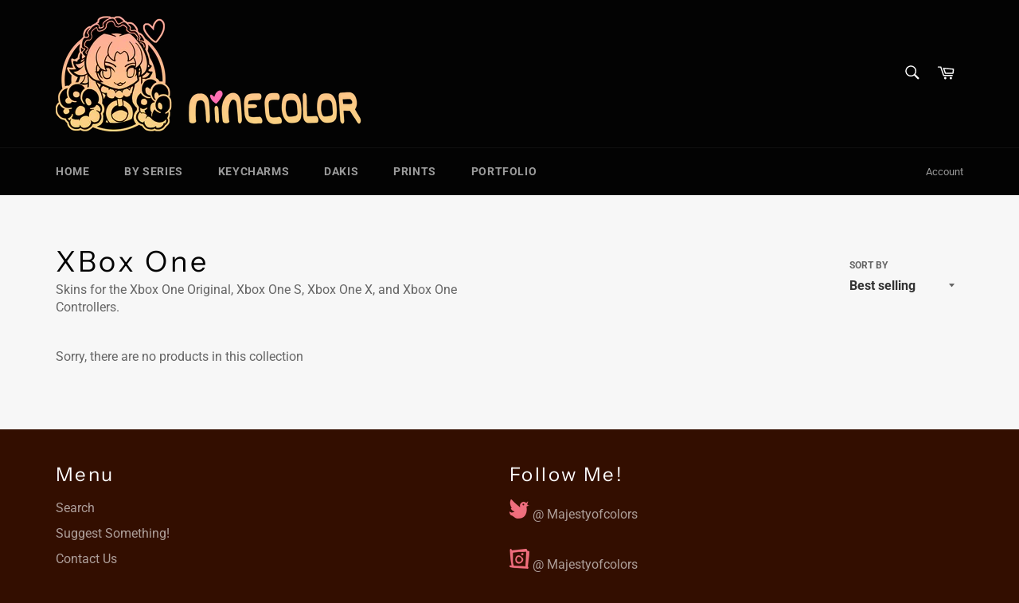

--- FILE ---
content_type: text/css; charset=utf-8
request_url: https://fonts.googleapis.com/css?family=Kulim+Park:700&display=swap
body_size: 116
content:
/* latin-ext */
@font-face {
  font-family: 'Kulim Park';
  font-style: normal;
  font-weight: 700;
  font-display: swap;
  src: url(https://fonts.gstatic.com/s/kulimpark/v15/fdN49secq3hflz1Uu3IwjOIJ8adQZJcsCjR1UA.woff2) format('woff2');
  unicode-range: U+0100-02BA, U+02BD-02C5, U+02C7-02CC, U+02CE-02D7, U+02DD-02FF, U+0304, U+0308, U+0329, U+1D00-1DBF, U+1E00-1E9F, U+1EF2-1EFF, U+2020, U+20A0-20AB, U+20AD-20C0, U+2113, U+2C60-2C7F, U+A720-A7FF;
}
/* latin */
@font-face {
  font-family: 'Kulim Park';
  font-style: normal;
  font-weight: 700;
  font-display: swap;
  src: url(https://fonts.gstatic.com/s/kulimpark/v15/fdN49secq3hflz1Uu3IwjOIJ8alQZJcsCjQ.woff2) format('woff2');
  unicode-range: U+0000-00FF, U+0131, U+0152-0153, U+02BB-02BC, U+02C6, U+02DA, U+02DC, U+0304, U+0308, U+0329, U+2000-206F, U+20AC, U+2122, U+2191, U+2193, U+2212, U+2215, U+FEFF, U+FFFD;
}


--- FILE ---
content_type: text/css
request_url: https://cdn.shopify.com/s/files/1/0276/0323/9045/t/2/assets/galleria.folio.css
body_size: 121
content:
#galleria-loader{height:1px!important}.galleria-theme-folio{position:relative;font-family:arial,sans-serif;min-height:18px}.galleria-theme-folio img{-moz-user-select:none;-webkit-user-select:none;-o-user-select:none}.galleria-theme-folio .galleria-stage{background:#000;top:0;bottom:0;left:0;right:0;visibility:hidden;position:absolute;overflow:hidden}.galleria-theme-folio .galleria-thumbnails{-webkit-transition:left .2s ease-out;transition:left .2s ease-out}.galleria-theme-folio .galleria-thumbnails-container{position:absolute;left:0;right:0;top:0}.galleria-theme-folio .galleria-thumbnails-list{position:absolute;left:0;width:100%}.galleria-theme-folio .galleria-thumbnails .galleria-image{width:190px;height:120px;margin:0 10px 10px 0;position:absolute!important;top:0;left:0;cursor:pointer;cursor:-webkit-zoom-in;cursor:zoom-in;background:#eee url(miniloader.gif) no-repeat 50% 50%}.galleria-theme-folio.dark .galleria-thumbnails .galleria-image{background:#222 url(miniloader-neg.gif) no-repeat 50% 50%}.galleria-theme-folio .galleria-loader{width:64px;height:64px;display:none;position:absolute;top:50%;left:50%;margin-left:-16px;margin-top:-16px;background:#000 url(loader.gif) no-repeat 50% 50%;z-index:3;opacity:.5;filter:alpha(opacity=50);border-radius:5px;-moz-border-radius:5px;-webkit-border-radius:5px}.galleria-theme-folio .galleria-info{display:none;background:#000;color:#fff;padding:8px 0;z-index:3;position:absolute;bottom:10px;background:#000000b3;font-size:12px;line-height:16px;max-width:50%;-webkit-transition:all .1s}.galleria-theme-folio .galleria-info-text{padding:0 12px}.galleria-theme-folio .galleria-info-description{color:#bbb}:root *>.galleria-theme-folio .galleria-info-description{color:#fff9}.galleria-theme-folio .galleria-plus{position:absolute;top:0;left:0;height:100%;width:100%;background:url(bg.png);color:#fff;line-height:1.2;font-size:11px;display:none}.galleria-theme-folio .galleria-plus span{position:absolute;bottom:5px;left:5px;background:#000;background:#00000080;padding:1px 5px;max-width:160px}.galleria-theme-folio .galleria-close{width:50px;height:50px;position:absolute;top:0;right:0;background:url(close.png) no-repeat 0 0;z-index:100;cursor:pointer}.galleria-theme-folio .galleria-close:hover{background-position:0 -50px}.galleria-theme-folio .galleria-image-nav{width:100%;height:auto;position:absolute;top:80px;bottom:80px;left:0}.galleria-theme-folio.touch .galleria-image-nav{display:none}.galleria-theme-folio .galleria-image-nav-left,.galleria-theme-folio .galleria-image-nav-right{width:100px;height:100%;background:url(left.png) no-repeat 0 50%;position:absolute;left:0;z-index:3;cursor:pointer}.galleria-theme-folio .galleria-image-nav-right{left:auto;right:0;background:url(right.png) no-repeat 100% 50%}.galleria-theme-folio .galleria-image-nav-left:hover{background-image:url(left-hover.png)}.galleria-theme-folio .galleria-image-nav-right:hover{background-image:url(right-hover.png)}.galleria-theme-folio .galleria-image-nav-left.cur{cursor:url(left-cursor.png),pointer;background:none!important}.galleria-theme-folio .galleria-image-nav-right.cur{cursor:url(right-cursor.png),pointer;background:none!important}.galleria-theme-folio.videoplay .galleria-info{display:none!important}.galleria-theme-folio.iframe .galleria-image-nav-left,.galleria-theme-folio.iframe .galleria-image-nav-left.cur{cursor:pointer;background:url(left.png) no-repeat 0 50%!important;width:100px}.galleria-theme-folio.iframe .galleria-image-nav-right,.galleria-theme-folio.iframe .galleria-image-nav-right.cur{cursor:pointer;background:url(right.png) no-repeat 100% 50%!important;width:100px}.galleria-theme-folio.iframe .galleria-image-nav-left:hover,.galleria-theme-folio.iframe .galleria-image-nav-left.cur:hover{background-image:url(left-hover.png)!important}.galleria-theme-folio.iframe .galleria-image-nav-right:hover,.galleria-theme-folio.iframe .galleria-image-nav-right.cur:hover{background-image:url(right-hover.png)!important}.galleria-theme-folio .galleria-preloader{height:4px;width:180px;background:#eee;background:#ffffff1a;position:absolute;top:0}.galleria-theme-folio.center .galleria-preloader{left:50%;margin-left:-90px}.galleria-theme-folio .galleria-loaded{height:4px;width:0%;background:#444;background:#000c}
/*# sourceMappingURL=/s/files/1/0276/0323/9045/t/2/assets/galleria.folio.css.map */


--- FILE ---
content_type: text/javascript
request_url: https://cdn.shopify.com/s/files/1/0276/0323/9045/t/2/assets/galleria.folio.js
body_size: 1622
content:
(function(window2,factory2){typeof define=="function"&&define.amd?define(["../galleria","jquery"],function(Galleria,jQuery){return factory2(window2,Galleria,jQuery)}):typeof module=="object"&&module.exports?module.exports=factory2(window2,require("galleria"),require("jquery")):factory2(window2,window2.Galleria,window2.jQuery)})(window,function(window2,Galleria,$){return Galleria.addTheme({name:"folio",version:1.6,author:"Galleria",css:"galleria.folio.css",defaults:{transition:"pulse",thumbCrop:"width",imageCrop:!1,carousel:!1,show:!1,easing:"galleriaOut",trueFullscreen:!1,_webkitCursor:!1,_animate:!0,_center:!1,_onClick:null},init:function(options){Galleria.requires(1.6,"This version of Folio theme requires Galleria version 1.6 or later"),this.addElement("preloader","loaded","close").append({container:"preloader",preloader:"loaded",stage:"close"});var self=this,stage=this.$("stage"),thumbnails=this.$("thumbnails"),thumbContainer=this.$("thumbnails-container"),images=this.$("images"),info=this.$("info"),loader=this.$("loader"),target=this.$("target"),len=0,width=target.width(),center=options._center,colWidth=0,colMargin=0,HASH=window2.location.hash.substr(2),adjustInfo=function(width2){self.$("info").css({left:self.finger?20:Math.max(20,$(window2).width()/2-width2/2+10)})},mi=function(arr){return Math.min.apply(window2,arr)},ma=function(arr){return Math.max.apply(window2,arr)},masonry=function(elem,options2){options2=$.extend({speed:400,width:190,onbrick:function(){},onheight:function(){},delay:0,debug:!1},options2),elem=$(elem);var bricks=elem.children(),width2=elem.width(),colCount=Math.floor(width2/options2.width),colHeight=[],i,thisCol,sz,mH,css={float:"none",position:"absolute",display:Galleria.SAFARI?"inline-block":"block"};if(center){var width2=thumbContainer.width(),margin=(width2-(colCount*colWidth-10))/2;thumbnails.css("left",colCount?margin:0)}if(elem.data("colCount")!==colCount&&(elem.data("colCount",colCount),!!bricks.length)){for(i=0;i<colCount;i++)colHeight[i]=0;elem.css("position","relative"),bricks.css(css).each(function(j,brick){for(brick=$(brick),i=colCount-1;i>-1;i--)colHeight[i]===mi(colHeight)&&(thisCol=i);sz={top:colHeight[thisCol],left:options2.width*thisCol},!(typeof sz.top!="number"||typeof sz.left!="number")&&(options2.speed?window2.setTimeout(function(brick2,options3,sz2){return function(e){Galleria.utils.animate(brick2,sz2,{easing:"galleriaOut",duration:options3.speed,complete:options3.onbrick})}}(brick,options2,sz),j*options2.delay):(brick.css(sz),options2.onbrick.call(brick)),brick.data("height")||brick.data("height",brick.outerHeight(!0)),colHeight[thisCol]+=brick.data("height"))}),mH=ma(colHeight),!(mH<0)&&typeof mH=="number"&&(options2.speed?elem.animate({height:ma(colHeight)},options2.speed,options2.onheight):(elem.height(ma(colHeight)),options2.onheight.call(elem)))}};center&&this.$("container").addClass("center"),this.bind("fullscreen_enter",function(e){this.$("container").css("height","100%"),self.finger&&$.each(self._controls.slides,function(i,slide){$(slide.container).show()})}),this.bind("fullscreen_exit",function(e){this.getData().iframe&&($(this._controls.getActive().container).find("iframe").remove(),this.$("container").removeClass("iframe")),Galleria.TOUCH||$(self._controls.getActive().container).hide(),self.finger&&$.each(self._controls.slides,function(i,slide){$(slide.container).hide()})}),this._fullscreen.beforeExit=function(ready){info.hide(),Galleria.IE8&&Galleria.utils.animate(self.getActiveImage(),{opacity:0},{duration:200}),Galleria.utils.animate(stage[0],{opacity:0},{duration:200,complete:function(){stage.css({visibility:"hidden",opacity:1}),thumbnails.show(),Galleria.utils.animate(thumbnails[0],{opacity:1},{duration:200}),ready()}})},this.bind("thumbnail",function(e){this.addElement("plus");var thumb=e.thumbTarget,plus=this.$("plus").css({display:"block"}).insertAfter(thumb),parent=$(thumb).parent().data("index",e.index);options.showInfo&&this.hasInfo(e.index)&&plus.append("<span>"+this.getData(e.index).title+"</span>"),colWidth=colWidth||$(thumb).parent().outerWidth(!0),colMargin=colMargin||colWidth-$(thumb).width(),$(thumb).css("opacity",0),parent.off(options.thumbEventType),Galleria.IE?plus.hide():plus.css("opacity",0),Galleria.TOUCH?parent.on("touchstart",function(){plus.css("opacity",1)}).on("touchend",function(){plus.hide()}):parent.hover(function(){Galleria.IE?plus.show():plus.stop().css("opacity",1)},function(){Galleria.IE?plus.hide():plus.stop().animate({opacity:0},300)}),len++,this.$("loaded").css("width",len/this.getDataLength()*100+"%"),len===this.getDataLength()&&(this.$("preloader").fadeOut(100),thumbnails.data("colCount",null),masonry(thumbnails,{width:colWidth,speed:options._animate?400:0,onbrick:function(){var el=this,image=$(el).find("img, .img");window2.setTimeout(function(image2){return function(){Galleria.utils.animate(image2,{opacity:1},{duration:options.transition_speed,complete:function(){$(image2).parent().css("background","#000")}}),image2.parent().off("click:fast click").on("click:fast",function(){var index=$(this).data("index");if(Galleria.IE<9&&$(this).find(".galleria-plus").hide(),$.isFunction(options._onClick)){options._onClick.call(self,self.getData(index));return}stage.css({visibility:"visible",opacity:0}),self.$("target").height(self.$("target").height()),self.finger&&images.css("opacity",0),Galleria.utils.animate(thumbnails[0],{opacity:0},{duration:100,complete:function(){thumbnails.hide(),self.enterFullscreen(),Galleria.utils.animate(stage[0],{opacity:1},{duration:200,complete:function(){self.finger&&(images.animate({opacity:1}),self.finger.moveTo(index)),self.finger&&self.finger.setPosition(-index*self.finger.width),self.show(index)}})}})})}}(image),options._animate?image.parent().data("index")*100:0)},onheight:function(){target.height(thumbnails.height())}}))}),this.bind("loadstart",function(e){e.cached||loader.show()}),this.bind("data",function(){len=0}),this.bind("loadfinish",function(e){e.galleriaData&&(loader.hide(),this.finger||info.hide(),this.hasInfo()&&options.showInfo&&this.isFullscreen()&&!this.finger&&info.fadeIn(options.transition?options.transitionSpeed:0),adjustInfo($(e.imageTarget).width()),this.finger&&options.showInfo&&info.show())}),!Galleria.TOUCH&&!options._webkitCursor&&(this.addIdleState(this.get("image-nav-left"),{left:-100}),this.addIdleState(this.get("image-nav-right"),{right:-100}),this.addIdleState(this.get("info"),{opacity:0})),this.$("container").css({width:options.width,height:"auto"}),options._webkitCursor&&Galleria.WEBKIT&&!Galleria.TOUCH&&this.$("image-nav-right,image-nav-left").addClass("cur"),Galleria.TOUCH&&this.setOptions({transition:"fadeslide",initialTransition:!1}),this.$("close").on("click:fast",function(){self.exitFullscreen()}),Galleria.History&&HASH&&(stage.css("visibility","visible"),thumbnails.css("opacity",0),this.$("preloader").hide(),this.enterFullscreen(function(){this.show(parseInt(HASH,10))}));var timer=null,onResize=function(e){if(timer=null,self.isFullscreen()){self.getActiveImage()&&adjustInfo(self.getActiveImage().width);return}var nw=thumbContainer.width();nw!==width&&(width=nw,masonry(thumbnails,{width:colWidth,delay:50,debug:!0,onheight:function(){target.height(thumbnails.height())}}))};$(window2).resize(function(){timer&&clearTimeout(timer),timer=setTimeout(onResize,200)}),onResize()}}),Galleria});
//# sourceMappingURL=/s/files/1/0276/0323/9045/t/2/assets/galleria.folio.js.map


--- FILE ---
content_type: text/javascript
request_url: https://ninecolor.net/cdn/shop/t/2/assets/galleria.js?v=44651088708628102091577575724
body_size: 24619
content:
(function(window2,factory2){typeof define=="function"&&define.amd?define(["jquery"],function(jQuery){return factory2(window2,jQuery)}):typeof module=="object"&&module.exports?module.exports=factory2(window2,require("jquery")):window2.Galleria=factory2(window2,window2.jQuery)})(window,function(window2,$,Galleria,undef){var doc=window2.document,$doc=$(doc),$win=$(window2),jQuery=$,protoArray=Array.prototype,VERSION=1.61,DEBUG=!0,TIMEOUT=3e4,DUMMY=!1,NAV=navigator.userAgent.toLowerCase(),HASH=window2.location.hash.replace(/#\//,""),PROT=window2.location.protocol=="file:"?"http:":window2.location.protocol,M=Math,F=function(){},FALSE=function(){return!1},MOBILE=!(window2.screen.width>1279&&window2.devicePixelRatio==1||window2.screen.width>1e3&&window2.innerWidth<window2.screen.width*.9),IE=function(){var v=3,div=doc.createElement("div"),all=div.getElementsByTagName("i");do div.innerHTML="<!--[if gt IE "+ ++v+"]><i></i><![endif]-->";while(all[0]);return v>4?v:doc.documentMode||undef}(),DOM=function(){return{html:doc.documentElement,body:doc.body,head:doc.getElementsByTagName("head")[0],title:doc.title}},IFRAME=window2.parent!==window2.self,_eventlist="data ready thumbnail loadstart loadfinish image play pause progress fullscreen_enter fullscreen_exit idle_enter idle_exit rescale lightbox_open lightbox_close lightbox_image",_events=function(){var evs=[];return $.each(_eventlist.split(" "),function(i,ev){evs.push(ev),/_/.test(ev)&&evs.push(ev.replace(/_/g,""))}),evs}(),_legacyOptions=function(options){var n;return typeof options!="object"||$.each(options,function(key,value){/^[a-z]+_/.test(key)&&(n="",$.each(key.split("_"),function(i,k){n+=i>0?k.substr(0,1).toUpperCase()+k.substr(1):k}),options[n]=value,delete options[key])}),options},_patchEvent=function(type){return $.inArray(type,_events)>-1?Galleria[type.toUpperCase()]:type},_video={youtube:{reg:/https?:\/\/(?:[a-zA_Z]{2,3}.)?(?:youtube\.com\/watch\?)((?:[\w\d\-\_\=]+&amp;(?:amp;)?)*v(?:&lt;[A-Z]+&gt;)?=([0-9a-zA-Z\-\_]+))/i,embed:function(){return PROT+"//www.youtube.com/embed/"+this.id},get_thumb:function(data){return PROT+"//img.youtube.com/vi/"+this.id+"/default.jpg"},get_image:function(data){return PROT+"//img.youtube.com/vi/"+this.id+"/maxresdefault.jpg"}},vimeo:{reg:/https?:\/\/(?:www\.)?(vimeo\.com)\/(?:hd#)?([0-9]+)/i,embed:function(){return PROT+"//player.vimeo.com/video/"+this.id},getUrl:function(){return PROT+"//vimeo.com/api/v2/video/"+this.id+".json?callback=?"},get_thumb:function(data){return data[0].thumbnail_medium},get_image:function(data){return data[0].thumbnail_large}},dailymotion:{reg:/https?:\/\/(?:www\.)?(dailymotion\.com)\/video\/([^_]+)/,embed:function(){return PROT+"//www.dailymotion.com/embed/video/"+this.id},getUrl:function(){return"https://api.dailymotion.com/video/"+this.id+"?fields=thumbnail_240_url,thumbnail_720_url&callback=?"},get_thumb:function(data){return data.thumbnail_240_url},get_image:function(data){return data.thumbnail_720_url}},_inst:[]},Video=function(type,id){for(var i=0;i<_video._inst.length;i++)if(_video._inst[i].id===id&&_video._inst[i].type==type)return _video._inst[i];this.type=type,this.id=id,this.readys=[],_video._inst.push(this);var self=this;$.extend(this,_video[type]),_videoThumbs=function(data){self.data=data,$.each(self.readys,function(i2,fn){fn(self.data)}),self.readys=[]},this.hasOwnProperty("getUrl")?$.getJSON(this.getUrl(),_videoThumbs):window2.setTimeout(_videoThumbs,400),this.getMedia=function(type2,callback,fail){fail=fail||F;var self2=this,success=function(data){callback(self2["get_"+type2](data))};try{self2.data?success(self2.data):self2.readys.push(success)}catch(e){fail()}}},_videoTest=function(url){var match;for(var v in _video)if(match=url&&_video[v].reg&&url.match(_video[v].reg),match&&match.length)return{id:match[2],provider:v};return!1},_nativeFullscreen={support:function(){var html=DOM().html;return!IFRAME&&(html.requestFullscreen||html.msRequestFullscreen||html.mozRequestFullScreen||html.webkitRequestFullScreen)}(),callback:F,enter:function(instance,callback,elem){this.instance=instance,this.callback=callback||F,elem=elem||DOM().html,elem.requestFullscreen?elem.requestFullscreen():elem.msRequestFullscreen?elem.msRequestFullscreen():elem.mozRequestFullScreen?elem.mozRequestFullScreen():elem.webkitRequestFullScreen&&elem.webkitRequestFullScreen()},exit:function(callback){this.callback=callback||F,doc.exitFullscreen?doc.exitFullscreen():doc.msExitFullscreen?doc.msExitFullscreen():doc.mozCancelFullScreen?doc.mozCancelFullScreen():doc.webkitCancelFullScreen&&doc.webkitCancelFullScreen()},instance:null,listen:function(){if(this.support){var handler=function(){if(_nativeFullscreen.instance){var fs=_nativeFullscreen.instance._fullscreen;doc.fullscreen||doc.mozFullScreen||doc.webkitIsFullScreen||doc.msFullscreenElement&&doc.msFullscreenElement!==null?fs._enter(_nativeFullscreen.callback):fs._exit(_nativeFullscreen.callback)}};doc.addEventListener("fullscreenchange",handler,!1),doc.addEventListener("MSFullscreenChange",handler,!1),doc.addEventListener("mozfullscreenchange",handler,!1),doc.addEventListener("webkitfullscreenchange",handler,!1)}}},_galleries=[],_instances=[],_hasError=!1,_canvas=!1,_pool=[],_loadedThemes=[],_themeLoad=function(theme){_loadedThemes.push(theme),$.each(_pool,function(i,instance){(instance._options.theme==theme.name||!instance._initialized&&!instance._options.theme)&&(instance.theme=theme,instance._init.call(instance))})},Utils=function(){return{clearTimer:function(id){$.each(Galleria.get(),function(){this.clearTimer(id)})},addTimer:function(id){$.each(Galleria.get(),function(){this.addTimer(id)})},array:function(obj){return protoArray.slice.call(obj,0)},create:function(className,nodeName){nodeName=nodeName||"div";var elem=doc.createElement(nodeName);return elem.className=className,elem},removeFromArray:function(arr,elem){return $.each(arr,function(i,el){if(el==elem)return arr.splice(i,1),!1}),arr},getScriptPath:function(src){src=src||$("script:last").attr("src");var slices=src.split("/");return slices.length==1?"":(slices.pop(),slices.join("/")+"/")},animate:function(){var transition=function(style){var props="transition WebkitTransition MozTransition OTransition".split(" "),i;if(window2.opera)return!1;for(i=0;props[i];i++)if(typeof style[props[i]]!="undefined")return props[i];return!1}((doc.body||doc.documentElement).style),endEvent={MozTransition:"transitionend",OTransition:"oTransitionEnd",WebkitTransition:"webkitTransitionEnd",transition:"transitionend"}[transition],easings={_default:[.25,.1,.25,1],galleria:[.645,.045,.355,1],galleriaIn:[.55,.085,.68,.53],galleriaOut:[.25,.46,.45,.94],ease:[.25,0,.25,1],linear:[.25,.25,.75,.75],"ease-in":[.42,0,1,1],"ease-out":[0,0,.58,1],"ease-in-out":[.42,0,.58,1]},setStyle=function(elem,value,suffix){var css2={};suffix=suffix||"transition",$.each("webkit moz ms o".split(" "),function(){css2["-"+this+"-"+suffix]=value}),elem.css(css2)},clearStyle=function(elem){setStyle(elem,"none","transition"),Galleria.WEBKIT&&Galleria.TOUCH&&(setStyle(elem,"translate3d(0,0,0)","transform"),elem.data("revert")&&(elem.css(elem.data("revert")),elem.data("revert",null)))},change,strings,easing,syntax,revert,form,css;return function(elem,to,options){if(options=$.extend({duration:400,complete:F,stop:!1},options),elem=$(elem),!options.duration){elem.css(to),options.complete.call(elem[0]);return}if(!transition){elem.animate(to,options);return}if(options.stop&&(elem.off(endEvent),clearStyle(elem)),change=!1,$.each(to,function(key,val){css=elem.css(key),Utils.parseValue(css)!=Utils.parseValue(val)&&(change=!0),elem.css(key,css)}),!change){window2.setTimeout(function(){options.complete.call(elem[0])},options.duration);return}strings=[],easing=options.easing in easings?easings[options.easing]:easings._default,syntax=" "+options.duration+"ms cubic-bezier("+easing.join(",")+")",window2.setTimeout(function(elem2,endEvent2,to2,syntax2){return function(){elem2.one(endEvent2,function(elem3){return function(){clearStyle(elem3),options.complete.call(elem3[0])}}(elem2)),Galleria.WEBKIT&&Galleria.TOUCH&&(revert={},form=[0,0,0],$.each(["left","top"],function(i,m){m in to2&&(form[i]=Utils.parseValue(to2[m])-Utils.parseValue(elem2.css(m))+"px",revert[m]=to2[m],delete to2[m])}),(form[0]||form[1])&&(elem2.data("revert",revert),strings.push("-webkit-transform"+syntax2),setStyle(elem2,"translate3d("+form.join(",")+")","transform"))),$.each(to2,function(p,val){strings.push(p+syntax2)}),setStyle(elem2,strings.join(",")),elem2.css(to2)}}(elem,endEvent,to,syntax),2)}}(),removeAlpha:function(elem){if(elem instanceof jQuery&&(elem=elem[0]),IE<9&&elem){var style=elem.style,currentStyle=elem.currentStyle,filter=currentStyle&&currentStyle.filter||style.filter||"";/alpha/.test(filter)&&(style.filter=filter.replace(/alpha\([^)]*\)/i,""))}},forceStyles:function(elem,styles){elem=$(elem),elem.attr("style")&&elem.data("styles",elem.attr("style")).removeAttr("style"),elem.css(styles)},revertStyles:function(){$.each(Utils.array(arguments),function(i,elem){elem=$(elem),elem.removeAttr("style"),elem.attr("style",""),elem.data("styles")&&elem.attr("style",elem.data("styles")).data("styles",null)})},moveOut:function(elem){Utils.forceStyles(elem,{position:"absolute",left:-1e4})},moveIn:function(){Utils.revertStyles.apply(Utils,Utils.array(arguments))},hide:function(elem,speed,callback){callback=callback||F;var $elem=$(elem);elem=$elem[0],$elem.data("opacity")||$elem.data("opacity",$elem.css("opacity"));var style={opacity:0};if(speed){var complete=IE<9&&elem?function(){Utils.removeAlpha(elem),elem.style.visibility="hidden",callback.call(elem)}:callback;Utils.animate(elem,style,{duration:speed,complete:complete,stop:!0})}else IE<9&&elem?(Utils.removeAlpha(elem),elem.style.visibility="hidden"):$elem.css(style)},show:function(elem,speed,callback){callback=callback||F;var $elem=$(elem);elem=$elem[0];var saved=parseFloat($elem.data("opacity"))||1,style={opacity:saved};if(speed){IE<9&&($elem.css("opacity",0),elem.style.visibility="visible");var complete=IE<9&&elem?function(){style.opacity==1&&Utils.removeAlpha(elem),callback.call(elem)}:callback;Utils.animate(elem,style,{duration:speed,complete:complete,stop:!0})}else IE<9&&style.opacity==1&&elem?(Utils.removeAlpha(elem),elem.style.visibility="visible"):$elem.css(style)},wait:function(options){Galleria._waiters=Galleria._waiters||[],options=$.extend({until:FALSE,success:F,error:function(){Galleria.raise("Could not complete wait function.")},timeout:3e3},options);var start=Utils.timestamp(),elapsed,now,tid,fn=function(){if(now=Utils.timestamp(),elapsed=now-start,Utils.removeFromArray(Galleria._waiters,tid),options.until(elapsed))return options.success(),!1;if(typeof options.timeout=="number"&&now>=start+options.timeout)return options.error(),!1;Galleria._waiters.push(tid=window2.setTimeout(fn,10))};Galleria._waiters.push(tid=window2.setTimeout(fn,10))},toggleQuality:function(img,force){IE!==7&&IE!==8||!img||img.nodeName.toUpperCase()!="IMG"||(typeof force=="undefined"&&(force=img.style.msInterpolationMode==="nearest-neighbor"),img.style.msInterpolationMode=force?"bicubic":"nearest-neighbor")},insertStyleTag:function(styles,id){if(!(id&&$("#"+id).length)){var style=doc.createElement("style");if(id&&(style.id=id),DOM().head.appendChild(style),style.styleSheet)style.styleSheet.cssText=styles;else{var cssText=doc.createTextNode(styles);style.appendChild(cssText)}}},loadScript:function(url,callback){var done=!1,script=$("<script>").attr({src:url,async:!0}).get(0);script.onload=script.onreadystatechange=function(){!done&&(!this.readyState||this.readyState==="loaded"||this.readyState==="complete")&&(done=!0,script.onload=script.onreadystatechange=null,typeof callback=="function"&&callback.call(this,this))},DOM().head.appendChild(script)},parseValue:function(val){if(typeof val=="number")return val;if(typeof val=="string"){var arr=val.match(/\-?\d|\./g);return arr&&arr.constructor===Array?arr.join("")*1:0}else return 0},timestamp:function(){return new Date().getTime()},loadCSS:function(href,id,callback){var link,length;if($("link[rel=stylesheet]").each(function(){if(new RegExp(href).test(this.href))return link=this,!1}),typeof id=="function"&&(callback=id,id=undef),callback=callback||F,link)return callback.call(link,link),link;if(length=doc.styleSheets.length,$("#"+id).length)$("#"+id).attr("href",href),length--;else{link=$("<link>").attr({rel:"stylesheet",href:href,id:id}).get(0);var styles=$('link[rel="stylesheet"], style');if(styles.length?styles.get(0).parentNode.insertBefore(link,styles[0]):DOM().head.appendChild(link),IE&&length>=31){Galleria.raise("You have reached the browser stylesheet limit (31)",!0);return}}if(typeof callback=="function"){var $loader=$("<s>").attr("id","galleria-loader").hide().appendTo(DOM().body);Utils.wait({until:function(){return $loader.height()>0},success:function(){$loader.remove(),callback.call(link,link)},error:function(){$loader.remove(),Galleria.raise("Theme CSS could not load after 20 sec. "+(Galleria.QUIRK?"Your browser is in Quirks Mode, please add a correct doctype.":"Please download the latest theme."),!0)},timeout:5e3})}return link}}}(),_playIcon=function(container){var css=".galleria-videoicon{width:60px;height:60px;position:absolute;top:50%;left:50%;z-index:1;margin:-30px 0 0 -30px;cursor:pointer;background:#000;background:rgba(0,0,0,.8);border-radius:3px;-webkit-transition:all 150ms}.galleria-videoicon i{width:0px;height:0px;border-style:solid;border-width:10px 0 10px 16px;display:block;border-color:transparent transparent transparent #ffffff;margin:20px 0 0 22px}.galleria-image:hover .galleria-videoicon{background:#000}";return Utils.insertStyleTag(css,"galleria-videoicon"),$(Utils.create("galleria-videoicon")).html("<i></i>").appendTo(container).click(function(){$(this).siblings("img").mouseup()})},_transitions=function(){var _slide=function(params,complete,fade,door){var easing=this.getOptions("easing"),distance=this.getStageWidth(),from={left:distance*(params.rewind?-1:1)},to={left:0};fade?(from.opacity=0,to.opacity=1):from.opacity=1,$(params.next).css(from),Utils.animate(params.next,to,{duration:params.speed,complete:function(elems){return function(){complete(),elems.css({left:0})}}($(params.next).add(params.prev)),queue:!1,easing:easing}),door&&(params.rewind=!params.rewind),params.prev&&(from={left:0},to={left:distance*(params.rewind?1:-1)},fade&&(from.opacity=1,to.opacity=0),$(params.prev).css(from),Utils.animate(params.prev,to,{duration:params.speed,queue:!1,easing:easing,complete:function(){$(this).css("opacity",0)}}))};return{active:!1,init:function(effect,params,complete){_transitions.effects.hasOwnProperty(effect)&&_transitions.effects[effect].call(this,params,complete)},effects:{fade:function(params,complete){$(params.next).css({opacity:0,left:0}),Utils.animate(params.next,{opacity:1},{duration:params.speed,complete:complete}),params.prev&&($(params.prev).css("opacity",1).show(),Utils.animate(params.prev,{opacity:0},{duration:params.speed}))},flash:function(params,complete){$(params.next).css({opacity:0,left:0}),params.prev?Utils.animate(params.prev,{opacity:0},{duration:params.speed/2,complete:function(){Utils.animate(params.next,{opacity:1},{duration:params.speed,complete:complete})}}):Utils.animate(params.next,{opacity:1},{duration:params.speed,complete:complete})},pulse:function(params,complete){params.prev&&$(params.prev).hide(),$(params.next).css({opacity:0,left:0}).show(),Utils.animate(params.next,{opacity:1},{duration:params.speed,complete:complete})},slide:function(params,complete){_slide.apply(this,Utils.array(arguments))},fadeslide:function(params,complete){_slide.apply(this,Utils.array(arguments).concat([!0]))},doorslide:function(params,complete){_slide.apply(this,Utils.array(arguments).concat([!1,!0]))}}}}();return _nativeFullscreen.listen(),$.event.special["click:fast"]={propagate:!0,add:function(handleObj){var getCoords=function(e){if(e.touches&&e.touches.length){var touch=e.touches[0];return{x:touch.pageX,y:touch.pageY}}},def={touched:!1,touchdown:!1,coords:{x:0,y:0},evObj:{}};$(this).data({clickstate:def,timer:0}).on("touchstart.fast",function(e){window2.clearTimeout($(this).data("timer")),$(this).data("clickstate",{touched:!0,touchdown:!0,coords:getCoords(e.originalEvent),evObj:e})}).on("touchmove.fast",function(e){var coords=getCoords(e.originalEvent),state=$(this).data("clickstate"),distance=Math.max(Math.abs(state.coords.x-coords.x),Math.abs(state.coords.y-coords.y));distance>6&&$(this).data("clickstate",$.extend(state,{touchdown:!1}))}).on("touchend.fast",function(e){var $this=$(this),state=$this.data("clickstate");state.touchdown&&handleObj.handler.call(this,e),$this.data("timer",window2.setTimeout(function(){$this.data("clickstate",def)},400))}).on("click.fast",function(e){var state=$(this).data("clickstate");if(state.touched)return!1;$(this).data("clickstate",def),handleObj.handler.call(this,e)})},remove:function(){$(this).off("touchstart.fast touchmove.fast touchend.fast click.fast")}},$win.on("orientationchange",function(){$(this).resize()}),Galleria=function(){var self=this;this._options={},this._playing=!1,this._playtime=5e3,this._active=null,this._queue={length:0},this._data=[],this._dom={},this._thumbnails=[],this._layers=[],this._initialized=!1,this._firstrun=!1,this._stageWidth=0,this._stageHeight=0,this._target=undef,this._binds=[],this._id=parseInt(M.random()*1e4,10);var divs="container stage images image-nav image-nav-left image-nav-right info info-text info-title info-description thumbnails thumbnails-list thumbnails-container thumb-nav-left thumb-nav-right loader counter tooltip",spans="current total";$.each(divs.split(" "),function(i,elemId){self._dom[elemId]=Utils.create("galleria-"+elemId)}),$.each(spans.split(" "),function(i,elemId){self._dom[elemId]=Utils.create("galleria-"+elemId,"span")});var keyboard=this._keyboard={keys:{UP:38,DOWN:40,LEFT:37,RIGHT:39,RETURN:13,ESCAPE:27,BACKSPACE:8,SPACE:32},map:{},bound:!1,press:function(e){var key=e.keyCode||e.which;key in keyboard.map&&typeof keyboard.map[key]=="function"&&keyboard.map[key].call(self,e)},attach:function(map){var key,up;for(key in map)map.hasOwnProperty(key)&&(up=key.toUpperCase(),up in keyboard.keys?keyboard.map[keyboard.keys[up]]=map[key]:keyboard.map[up]=map[key]);keyboard.bound||(keyboard.bound=!0,$doc.on("keydown",keyboard.press))},detach:function(){keyboard.bound=!1,keyboard.map={},$doc.off("keydown",keyboard.press)}},controls=this._controls={0:undef,1:undef,active:0,swap:function(){controls.active=controls.active?0:1},getActive:function(){return self._options.swipe?controls.slides[self._active]:controls[controls.active]},getNext:function(){return self._options.swipe?controls.slides[self.getNext(self._active)]:controls[1-controls.active]},slides:[],frames:[],layers:[]},carousel=this._carousel={next:self.$("thumb-nav-right"),prev:self.$("thumb-nav-left"),width:0,current:0,max:0,hooks:[],update:function(){var w=0,h=0,hooks=[0];$.each(self._thumbnails,function(i,thumb){if(thumb.ready){w+=thumb.outerWidth||$(thumb.container).outerWidth(!0);var containerWidth=$(thumb.container).width();w+=containerWidth-M.floor(containerWidth),hooks[i+1]=w,h=M.max(h,thumb.outerHeight||$(thumb.container).outerHeight(!0))}}),self.$("thumbnails").css({width:w,height:h}),carousel.max=w,carousel.hooks=hooks,carousel.width=self.$("thumbnails-list").width(),carousel.setClasses(),self.$("thumbnails-container").toggleClass("galleria-carousel",w>carousel.width),carousel.width=self.$("thumbnails-list").width()},bindControls:function(){var i;carousel.next.on("click:fast",function(e){if(e.preventDefault(),self._options.carouselSteps==="auto"){for(i=carousel.current;i<carousel.hooks.length;i++)if(carousel.hooks[i]-carousel.hooks[carousel.current]>carousel.width){carousel.set(i-2);break}}else carousel.set(carousel.current+self._options.carouselSteps)}),carousel.prev.on("click:fast",function(e){if(e.preventDefault(),self._options.carouselSteps==="auto"){for(i=carousel.current;i>=0;i--)if(carousel.hooks[carousel.current]-carousel.hooks[i]>carousel.width){carousel.set(i+2);break}else if(i===0){carousel.set(0);break}}else carousel.set(carousel.current-self._options.carouselSteps)})},set:function(i){for(i=M.max(i,0);carousel.hooks[i-1]+carousel.width>=carousel.max&&i>=0;)i--;carousel.current=i,carousel.animate()},getLast:function(i){return(i||carousel.current)-1},follow:function(i){if(i===0||i===carousel.hooks.length-2){carousel.set(i);return}for(var last=carousel.current;carousel.hooks[last]-carousel.hooks[carousel.current]<carousel.width&&last<=carousel.hooks.length;)last++;i-1<carousel.current?carousel.set(i-1):i+2>last&&carousel.set(i-last+carousel.current+2)},setClasses:function(){carousel.prev.toggleClass("disabled",!carousel.current),carousel.next.toggleClass("disabled",carousel.hooks[carousel.current]+carousel.width>=carousel.max)},animate:function(to){carousel.setClasses();var num=carousel.hooks[carousel.current]*-1;isNaN(num)||(self.$("thumbnails").css("left",function(){return $(this).css("left")}),Utils.animate(self.get("thumbnails"),{left:num},{duration:self._options.carouselSpeed,easing:self._options.easing,queue:!1}))}},tooltip=this._tooltip={initialized:!1,open:!1,timer:"tooltip"+self._id,swapTimer:"swap"+self._id,init:function(){tooltip.initialized=!0;var css=".galleria-tooltip{padding:3px 8px;max-width:50%;background:#ffe;color:#000;z-index:3;position:absolute;font-size:11px;line-height:1.3;opacity:0;box-shadow:0 0 2px rgba(0,0,0,.4);-moz-box-shadow:0 0 2px rgba(0,0,0,.4);-webkit-box-shadow:0 0 2px rgba(0,0,0,.4);}";Utils.insertStyleTag(css,"galleria-tooltip"),self.$("tooltip").css({opacity:.8,visibility:"visible",display:"none"})},move:function(e){var mouseX=self.getMousePosition(e).x,mouseY=self.getMousePosition(e).y,$elem=self.$("tooltip"),x=mouseX,y=mouseY,height=$elem.outerHeight(!0)+1,width=$elem.outerWidth(!0),limitY=height+15,maxX=self.$("container").width()-width-2,maxY=self.$("container").height()-height-2;!isNaN(x)&&!isNaN(y)&&(x+=10,y-=height+8,x=M.max(0,M.min(maxX,x)),y=M.max(0,M.min(maxY,y)),mouseY<limitY&&(y=limitY),$elem.css({left:x,top:y}))},bind:function(elem,value){if(!Galleria.TOUCH){tooltip.initialized||tooltip.init();var mouseout=function(){self.$("container").off("mousemove",tooltip.move),self.clearTimer(tooltip.timer),self.$("tooltip").stop().animate({opacity:0},200,function(){self.$("tooltip").hide(),self.addTimer(tooltip.swapTimer,function(){tooltip.open=!1},1e3)})},hover=function(elem2,value2){tooltip.define(elem2,value2),$(elem2).hover(function(){self.clearTimer(tooltip.swapTimer),self.$("container").off("mousemove",tooltip.move).on("mousemove",tooltip.move).trigger("mousemove"),tooltip.show(elem2),self.addTimer(tooltip.timer,function(){self.$("tooltip").stop().show().animate({opacity:1}),tooltip.open=!0},tooltip.open?0:500)},mouseout).click(mouseout)};typeof value=="string"?hover(elem in self._dom?self.get(elem):elem,value):$.each(elem,function(elemID,val){hover(self.get(elemID),val)})}},show:function(elem){elem=$(elem in self._dom?self.get(elem):elem);var text=elem.data("tt"),mouseup=function(e){window2.setTimeout(function(ev){return function(){tooltip.move(ev)}}(e),10),elem.off("mouseup",mouseup)};text=typeof text=="function"?text():text,text&&(self.$("tooltip").html(text.replace(/\s/,"&#160;")),elem.on("mouseup",mouseup))},define:function(elem,value){if(typeof value!="function"){var s=value;value=function(){return s}}elem=$(elem in self._dom?self.get(elem):elem).data("tt",value),tooltip.show(elem)}},fullscreen=this._fullscreen={scrolled:0,crop:undef,active:!1,prev:$(),beforeEnter:function(fn){fn()},beforeExit:function(fn){fn()},keymap:self._keyboard.map,parseCallback:function(callback,enter){return _transitions.active?function(){typeof callback=="function"&&callback.call(self);var active=self._controls.getActive(),next=self._controls.getNext();self._scaleImage(next),self._scaleImage(active),enter&&self._options.trueFullscreen&&$(active.container).add(next.container).trigger("transitionend")}:callback},enter:function(callback){fullscreen.beforeEnter(function(){callback=fullscreen.parseCallback(callback,!0),self._options.trueFullscreen&&_nativeFullscreen.support?(fullscreen.active=!0,Utils.forceStyles(self.get("container"),{width:"100%",height:"100%"}),self.rescale(),Galleria.MAC?Galleria.SAFARI&&/version\/[1-5]/.test(NAV)?(self.$("stage").css("opacity",0),window2.setTimeout(function(){fullscreen.scale(),self.$("stage").css("opacity",1)},4)):(self.$("container").css("opacity",0).addClass("fullscreen"),window2.setTimeout(function(){fullscreen.scale(),self.$("container").css("opacity",1)},50)):self.$("container").addClass("fullscreen"),$win.resize(fullscreen.scale),_nativeFullscreen.enter(self,callback,self.get("container"))):(fullscreen.scrolled=$win.scrollTop(),Galleria.TOUCH||window2.scrollTo(0,0),fullscreen._enter(callback))})},_enter:function(callback){fullscreen.active=!0,IFRAME&&(fullscreen.iframe=function(){var elem,refer=doc.referrer,test=doc.createElement("a"),loc=window2.location;return test.href=refer,test.protocol!=loc.protocol||test.hostname!=loc.hostname||test.port!=loc.port?(Galleria.raise("Parent fullscreen not available. Iframe protocol, domains and ports must match."),!1):(fullscreen.pd=window2.parent.document,$(fullscreen.pd).find("iframe").each(function(){var idoc=this.contentDocument||this.contentWindow.document;if(idoc===doc)return elem=this,!1}),elem)}()),Utils.hide(self.getActiveImage()),IFRAME&&fullscreen.iframe&&(fullscreen.iframe.scrolled=$(window2.parent).scrollTop(),window2.parent.scrollTo(0,0));var data=self.getData(),options=self._options,inBrowser=!self._options.trueFullscreen||!_nativeFullscreen.support,htmlbody={height:"100%",overflow:"hidden",margin:0,padding:0};if(inBrowser&&(self.$("container").addClass("fullscreen"),fullscreen.prev=self.$("container").prev(),fullscreen.prev.length||(fullscreen.parent=self.$("container").parent()),self.$("container").appendTo("body"),Utils.forceStyles(self.get("container"),{position:Galleria.TOUCH?"absolute":"fixed",top:0,left:0,width:"100%",height:"100%",zIndex:1e4}),Utils.forceStyles(DOM().html,htmlbody),Utils.forceStyles(DOM().body,htmlbody)),IFRAME&&fullscreen.iframe&&(Utils.forceStyles(fullscreen.pd.documentElement,htmlbody),Utils.forceStyles(fullscreen.pd.body,htmlbody),Utils.forceStyles(fullscreen.iframe,$.extend(htmlbody,{width:"100%",height:"100%",top:0,left:0,position:"fixed",zIndex:1e4,border:"none"}))),fullscreen.keymap=$.extend({},self._keyboard.map),self.attachKeyboard({escape:self.exitFullscreen,right:self.next,left:self.prev}),fullscreen.crop=options.imageCrop,options.fullscreenCrop!=undef&&(options.imageCrop=options.fullscreenCrop),data&&data.big&&data.image!==data.big){var big=new Galleria.Picture,cached=big.isCached(data.big),index=self.getIndex(),thumb=self._thumbnails[index];self.trigger({type:Galleria.LOADSTART,cached:cached,rewind:!1,index:index,imageTarget:self.getActiveImage(),thumbTarget:thumb,galleriaData:data}),big.load(data.big,function(big2){self._scaleImage(big2,{complete:function(big3){self.trigger({type:Galleria.LOADFINISH,cached:cached,index:index,rewind:!1,imageTarget:big3.image,thumbTarget:thumb});var image=self._controls.getActive().image;image&&($(image).width(big3.image.width).height(big3.image.height).attr("style",$(big3.image).attr("style")),big3.image.src.srcset&&$(image).attr("srcset",big3.image.src.srcset),big3.image.src.sizes&&$(image).attr("sizes",big3.image.src.sizes),$(image).attr("src",big3.image.src))}})});var n=self.getNext(index),p=new Galleria.Picture,ndata=self.getData(n);p.preload(self.isFullscreen()&&ndata.big?ndata.big:ndata.image)}self.rescale(function(){self.addTimer(!1,function(){inBrowser&&Utils.show(self.getActiveImage()),typeof callback=="function"&&callback.call(self),self.rescale()},100),self.trigger(Galleria.FULLSCREEN_ENTER)}),inBrowser?$win.resize(fullscreen.scale):Utils.show(self.getActiveImage())},scale:function(){self.rescale()},exit:function(callback){fullscreen.beforeExit(function(){callback=fullscreen.parseCallback(callback),self._options.trueFullscreen&&_nativeFullscreen.support?_nativeFullscreen.exit(callback):fullscreen._exit(callback)})},_exit:function(callback){fullscreen.active=!1;var inBrowser=!self._options.trueFullscreen||!_nativeFullscreen.support,$container=self.$("container").removeClass("fullscreen");if(fullscreen.parent?fullscreen.parent.prepend($container):$container.insertAfter(fullscreen.prev),inBrowser){Utils.hide(self.getActiveImage()),Utils.revertStyles(self.get("container"),DOM().html,DOM().body),Galleria.TOUCH||window2.scrollTo(0,fullscreen.scrolled);var frame=self._controls.frames[self._controls.active];frame&&frame.image&&(frame.image.src=frame.image.src)}IFRAME&&fullscreen.iframe&&(Utils.revertStyles(fullscreen.pd.documentElement,fullscreen.pd.body,fullscreen.iframe),fullscreen.iframe.scrolled&&window2.parent.scrollTo(0,fullscreen.iframe.scrolled)),self.detachKeyboard(),self.attachKeyboard(fullscreen.keymap),self._options.imageCrop=fullscreen.crop;var big=self.getData().big,image=self._controls.getActive().image;!self.getData().iframe&&image&&big&&big==image.src&&window2.setTimeout(function(src){return function(){image.src=src}}(self.getData().image),1),self.rescale(function(){self.addTimer(!1,function(){inBrowser&&Utils.show(self.getActiveImage()),typeof callback=="function"&&callback.call(self),$win.trigger("resize")},50),self.trigger(Galleria.FULLSCREEN_EXIT)}),$win.off("resize",fullscreen.scale)}},idle=this._idle={trunk:[],bound:!1,active:!1,add:function(elem,to,from,hide){if(!(!elem||Galleria.TOUCH)){idle.bound||idle.addEvent(),elem=$(elem),typeof from=="boolean"&&(hide=from,from={}),from=from||{};var extract={},style;for(style in to)to.hasOwnProperty(style)&&(extract[style]=elem.css(style));elem.data("idle",{from:$.extend(extract,from),to:to,complete:!0,busy:!1}),hide?elem.css(to):idle.addTimer(),idle.trunk.push(elem)}},remove:function(elem){elem=$(elem),$.each(idle.trunk,function(i,el){el&&el.length&&!el.not(elem).length&&(elem.css(elem.data("idle").from),idle.trunk.splice(i,1))}),idle.trunk.length||(idle.removeEvent(),self.clearTimer(idle.timer))},addEvent:function(){idle.bound=!0,self.$("container").on("mousemove click",idle.showAll),self._options.idleMode=="hover"&&self.$("container").on("mouseleave",idle.hide)},removeEvent:function(){idle.bound=!1,self.$("container").on("mousemove click",idle.showAll),self._options.idleMode=="hover"&&self.$("container").off("mouseleave",idle.hide)},addTimer:function(){self._options.idleMode!="hover"&&self.addTimer("idle",function(){idle.hide()},self._options.idleTime)},hide:function(){if(!(!self._options.idleMode||self.getIndex()===!1)){self.trigger(Galleria.IDLE_ENTER);var len=idle.trunk.length;$.each(idle.trunk,function(i,elem){var data=elem.data("idle");data&&(elem.data("idle").complete=!1,Utils.animate(elem,data.to,{duration:self._options.idleSpeed,complete:function(){i==len-1&&(idle.active=!1)}}))})}},showAll:function(){self.clearTimer("idle"),$.each(idle.trunk,function(i,elem){idle.show(elem)})},show:function(elem){var data=elem.data("idle");(!idle.active||!data.busy&&!data.complete)&&(data.busy=!0,self.trigger(Galleria.IDLE_EXIT),self.clearTimer("idle"),Utils.animate(elem,data.from,{duration:self._options.idleSpeed/2,complete:function(){idle.active=!0,$(elem).data("idle").busy=!1,$(elem).data("idle").complete=!0}})),idle.addTimer()}},lightbox=this._lightbox={width:0,height:0,initialized:!1,active:null,image:null,elems:{},keymap:!1,init:function(){if(!lightbox.initialized){lightbox.initialized=!0;var elems="overlay box content shadow title info close prevholder prev nextholder next counter image",el={},op=self._options,css="",abs="position:absolute;",prefix="lightbox-",cssMap={overlay:"position:fixed;display:none;opacity:"+op.overlayOpacity+";filter:alpha(opacity="+op.overlayOpacity*100+");top:0;left:0;width:100%;height:100%;background:"+op.overlayBackground+";z-index:99990",box:"position:fixed;display:none;width:400px;height:400px;top:50%;left:50%;margin-top:-200px;margin-left:-200px;z-index:99991",shadow:abs+"background:#000;width:100%;height:100%;",content:abs+"background-color:#fff;top:10px;left:10px;right:10px;bottom:10px;overflow:hidden",info:abs+"bottom:10px;left:10px;right:10px;color:#444;font:11px/13px arial,sans-serif;height:13px",close:abs+"top:10px;right:10px;height:20px;width:20px;background:#fff;text-align:center;cursor:pointer;color:#444;font:16px/22px arial,sans-serif;z-index:99999",image:abs+"top:10px;left:10px;right:10px;bottom:30px;overflow:hidden;display:block;",prevholder:abs+"width:50%;top:0;bottom:40px;cursor:pointer;",nextholder:abs+"width:50%;top:0;bottom:40px;right:-1px;cursor:pointer;",prev:abs+"top:50%;margin-top:-20px;height:40px;width:30px;background:#fff;left:20px;display:none;text-align:center;color:#000;font:bold 16px/36px arial,sans-serif",next:abs+"top:50%;margin-top:-20px;height:40px;width:30px;background:#fff;right:20px;left:auto;display:none;font:bold 16px/36px arial,sans-serif;text-align:center;color:#000",title:"float:left",counter:"float:right;margin-left:8px;"},hover=function(elem){return elem.hover(function(){$(this).css("color","#bbb")},function(){$(this).css("color","#444")})},appends={},exs="";IE>7?exs=IE<9?"background:#000;filter:alpha(opacity=0);":"background:rgba(0,0,0,0);":exs="z-index:99999",cssMap.nextholder+=exs,cssMap.prevholder+=exs,$.each(cssMap,function(key,value){css+=".galleria-"+prefix+key+"{"+value+"}"}),css+=".galleria-"+prefix+"box.iframe .galleria-"+prefix+"prevholder,.galleria-"+prefix+"box.iframe .galleria-"+prefix+"nextholder{width:100px;height:100px;top:50%;margin-top:-70px}",Utils.insertStyleTag(css,"galleria-lightbox"),$.each(elems.split(" "),function(i,elemId){self.addElement("lightbox-"+elemId),el[elemId]=lightbox.elems[elemId]=self.get("lightbox-"+elemId)}),lightbox.image=new Galleria.Picture,$.each({box:"shadow content close prevholder nextholder",info:"title counter",content:"info image",prevholder:"prev",nextholder:"next"},function(key,val){var arr=[];$.each(val.split(" "),function(i,prop){arr.push(prefix+prop)}),appends[prefix+key]=arr}),self.append(appends),$(el.image).append(lightbox.image.container),$(DOM().body).append(el.overlay,el.box),hover($(el.close).on("click:fast",lightbox.hide).html("&#215;")),$.each(["Prev","Next"],function(i,dir){var $d=$(el[dir.toLowerCase()]).html(/v/.test(dir)?"&#8249;&#160;":"&#160;&#8250;"),$e=$(el[dir.toLowerCase()+"holder"]);if($e.on("click:fast",function(){lightbox["show"+dir]()}),IE<8||Galleria.TOUCH){$d.show();return}$e.hover(function(){$d.show()},function(e){$d.stop().fadeOut(200)})}),$(el.overlay).on("click:fast",lightbox.hide),Galleria.IPAD&&(self._options.lightboxTransitionSpeed=0)}},rescale:function(event){var width=M.min($win.width()-40,lightbox.width),height=M.min($win.height()-60,lightbox.height),ratio=M.min(width/lightbox.width,height/lightbox.height),destWidth=M.round(lightbox.width*ratio)+40,destHeight=M.round(lightbox.height*ratio)+60,to={width:destWidth,height:destHeight,"margin-top":M.ceil(destHeight/2)*-1,"margin-left":M.ceil(destWidth/2)*-1};event?$(lightbox.elems.box).css(to):$(lightbox.elems.box).animate(to,{duration:self._options.lightboxTransitionSpeed,easing:self._options.easing,complete:function(){var image=lightbox.image,speed=self._options.lightboxFadeSpeed;self.trigger({type:Galleria.LIGHTBOX_IMAGE,imageTarget:image.image}),$(image.container).show(),$(image.image).animate({opacity:1},speed),Utils.show(lightbox.elems.info,speed)}})},hide:function(){lightbox.image.image=null,$win.off("resize",lightbox.rescale),$(lightbox.elems.box).hide().find("iframe").remove(),Utils.hide(lightbox.elems.info),self.detachKeyboard(),self.attachKeyboard(lightbox.keymap),lightbox.keymap=!1,Utils.hide(lightbox.elems.overlay,200,function(){$(this).hide().css("opacity",self._options.overlayOpacity),self.trigger(Galleria.LIGHTBOX_CLOSE)})},showNext:function(){lightbox.show(self.getNext(lightbox.active))},showPrev:function(){lightbox.show(self.getPrev(lightbox.active))},show:function(index){lightbox.active=index=typeof index=="number"?index:self.getIndex()||0,lightbox.initialized||lightbox.init(),self.trigger(Galleria.LIGHTBOX_OPEN),lightbox.keymap||(lightbox.keymap=$.extend({},self._keyboard.map),self.attachKeyboard({escape:lightbox.hide,right:lightbox.showNext,left:lightbox.showPrev})),$win.off("resize",lightbox.rescale);var data=self.getData(index),total=self.getDataLength(),n=self.getNext(index),ndata,p,i;Utils.hide(lightbox.elems.info);try{for(i=self._options.preload;i>0;i--)p=new Galleria.Picture,ndata=self.getData(n),p.preload(ndata.big?ndata.big:ndata.image),n=self.getNext(n)}catch(e){}lightbox.image.isIframe=data.iframe&&!data.image,$(lightbox.elems.box).toggleClass("iframe",lightbox.image.isIframe),$(lightbox.image.container).find(".galleria-videoicon").remove(),lightbox.image.load(data.big||data.image||data.iframe,function(image){if(image.isIframe){var cw=$(window2).width(),ch=$(window2).height();if(image.video&&self._options.maxVideoSize){var r=M.min(self._options.maxVideoSize/cw,self._options.maxVideoSize/ch);r<1&&(cw*=r,ch*=r)}lightbox.width=cw,lightbox.height=ch}else lightbox.width=image.original.width,lightbox.height=image.original.height;if($(image.image).css({width:image.isIframe?"100%":"100.1%",height:image.isIframe?"100%":"100.1%",top:0,bottom:0,zIndex:99998,opacity:0,visibility:"visible"}).parent().height("100%"),lightbox.elems.title.innerHTML=data.title||"",lightbox.elems.counter.innerHTML=index+1+" / "+total,$win.resize(lightbox.rescale),lightbox.rescale(),data.image&&data.iframe){if($(lightbox.elems.box).addClass("iframe"),data.video){var $icon=_playIcon(image.container).hide();window2.setTimeout(function(){$icon.fadeIn(200)},200)}$(image.image).css("cursor","pointer").mouseup(function(data2,image2){return function(e){$(lightbox.image.container).find(".galleria-videoicon").remove(),e.preventDefault(),image2.isIframe=!0,image2.load(data2.iframe+(data2.video?"&autoplay=1":""),{width:"100%",height:IE<8?$(lightbox.image.container).height():"100%"})}}(data,image))}}),$(lightbox.elems.overlay).show().css("visibility","visible"),$(lightbox.elems.box).show()}},_timer=this._timer={trunk:{},add:function(id,fn,delay,loop){if(id=id||new Date().getTime(),loop=loop||!1,this.clear(id),loop){var old=fn;fn=function(){old(),_timer.add(id,fn,delay)}}this.trunk[id]=window2.setTimeout(fn,delay)},clear:function(id){var del=function(i2){window2.clearTimeout(this.trunk[i2]),delete this.trunk[i2]},i;if(id&&id in this.trunk)del.call(this,id);else if(typeof id=="undefined")for(i in this.trunk)this.trunk.hasOwnProperty(i)&&del.call(this,i)}};return this},Galleria.prototype={constructor:Galleria,init:function(target,options){if(options=_legacyOptions(options),this._original={target:target,options:options,data:null},this._target=this._dom.target=target.nodeName?target:$(target).get(0),this._original.html=this._target.innerHTML,_instances.push(this),!this._target){Galleria.raise("Target not found",!0);return}if(this._options={autoplay:!1,carousel:!0,carouselFollow:!0,carouselSpeed:400,carouselSteps:"auto",clicknext:!1,dailymotion:{foreground:"%23EEEEEE",highlight:"%235BCEC5",background:"%23222222",logo:0,hideInfos:1},dataConfig:function(elem){return{}},dataSelector:"img",dataSort:!1,dataSource:this._target,debug:undef,dummy:undef,easing:"galleria",extend:function(options2){},fullscreenCrop:undef,fullscreenDoubleTap:!0,fullscreenTransition:undef,height:0,idleMode:!0,idleTime:3e3,idleSpeed:200,imageCrop:!1,imageMargin:0,imagePan:!1,imagePanSmoothness:12,imagePosition:"50%",imageTimeout:undef,initialTransition:undef,keepSource:!1,layerFollow:!0,lightbox:!1,lightboxFadeSpeed:200,lightboxTransitionSpeed:200,linkSourceImages:!0,maxScaleRatio:undef,maxVideoSize:undef,minScaleRatio:undef,overlayOpacity:.85,overlayBackground:"#0b0b0b",pauseOnInteraction:!0,popupLinks:!1,preload:2,queue:!0,responsive:!0,show:0,showInfo:!0,showCounter:!0,showImagenav:!0,swipe:"auto",theme:null,thumbCrop:!0,thumbEventType:"click:fast",thumbMargin:0,thumbQuality:"auto",thumbDisplayOrder:!0,thumbPosition:"50%",thumbnails:!0,touchTransition:undef,transition:"fade",transitionInitial:undef,transitionSpeed:400,trueFullscreen:!0,useCanvas:!1,variation:"",videoPoster:!0,vimeo:{title:0,byline:0,portrait:0,color:"aaaaaa"},wait:5e3,width:"auto",youtube:{modestbranding:1,autohide:1,color:"white",hd:1,rel:0,showinfo:0}},this._options.initialTransition=this._options.initialTransition||this._options.transitionInitial,options&&(options.debug===!1&&(DEBUG=!1),typeof options.imageTimeout=="number"&&(TIMEOUT=options.imageTimeout),typeof options.dummy=="string"&&(DUMMY=options.dummy),typeof options.theme=="string"&&(this._options.theme=options.theme)),$(this._target).children().hide(),Galleria.QUIRK&&Galleria.raise("Your page is in Quirks mode, Galleria may not render correctly. Please validate your HTML and add a correct doctype."),_loadedThemes.length)if(this._options.theme){for(var i=0;i<_loadedThemes.length;i++)if(this._options.theme===_loadedThemes[i].name){this.theme=_loadedThemes[i];break}}else this.theme=_loadedThemes[0];return typeof this.theme=="object"?this._init():_pool.push(this),this},_init:function(){var self=this,options=this._options;if(this._initialized)return Galleria.raise("Init failed: Gallery instance already initialized."),this;if(this._initialized=!0,!this.theme)return Galleria.raise("Init failed: No theme found.",!0),this;if($.extend(!0,options,this.theme.defaults,this._original.options,Galleria.configure.options),options.swipe=function(s){return s=="enforced"?!0:s===!1||s=="disabled"?!1:!!Galleria.TOUCH}(options.swipe),options.swipe&&(options.clicknext=!1,options.imagePan=!1),function(can){if(!("getContext"in can)){can=null;return}_canvas=_canvas||{elem:can,context:can.getContext("2d"),cache:{},length:0}}(doc.createElement("canvas")),this.bind(Galleria.DATA,function(){window2.screen&&window2.screen.width&&Array.prototype.forEach&&this._data.forEach(function(data){var density="devicePixelRatio"in window2?window2.devicePixelRatio:1,m=M.max(window2.screen.width,window2.screen.height);m*density<1024&&(data.big=data.image)}),this._original.data=this._data,this.get("total").innerHTML=this.getDataLength();var $container=this.$("container");self._options.height<2&&(self._userRatio=self._ratio=self._options.height);var num={width:0,height:0},testHeight=function(){return self.$("stage").height()};Utils.wait({until:function(){return num=self._getWH(),$container.width(num.width).height(num.height),testHeight()&&num.width&&num.height>50},success:function(){self._width=num.width,self._height=num.height,self._ratio=self._ratio||num.height/num.width,Galleria.WEBKIT?window2.setTimeout(function(){self._run()},1):self._run()},error:function(){testHeight()?Galleria.raise("Could not extract sufficient width/height of the gallery container. Traced measures: width:"+num.width+"px, height: "+num.height+"px.",!0):Galleria.raise("Could not extract a stage height from the CSS. Traced height: "+testHeight()+"px.",!0)},timeout:typeof this._options.wait=="number"?this._options.wait:!1})}),this.append({"info-text":["info-title","info-description"],info:["info-text"],"image-nav":["image-nav-right","image-nav-left"],stage:["images","loader","counter","image-nav"],"thumbnails-list":["thumbnails"],"thumbnails-container":["thumb-nav-left","thumbnails-list","thumb-nav-right"],container:["stage","thumbnails-container","info","tooltip"]}),Utils.hide(this.$("counter").append(this.get("current"),doc.createTextNode(" / "),this.get("total"))),this.setCounter("&#8211;"),Utils.hide(self.get("tooltip")),this.$("container").addClass([Galleria.TOUCH?"touch":"notouch",this._options.variation,"galleria-theme-"+this.theme.name].join(" ")),this._options.swipe||$.each(new Array(2),function(i){var image=new Galleria.Picture;$(image.container).css({position:"absolute",top:0,left:0}).prepend(self._layers[i]=$(Utils.create("galleria-layer")).css({position:"absolute",top:0,left:0,right:0,bottom:0,zIndex:2})[0]),self.$("images").append(image.container),self._controls[i]=image;var frame=new Galleria.Picture;frame.isIframe=!0,$(frame.container).attr("class","galleria-frame").css({position:"absolute",top:0,left:0,zIndex:4,background:"#000",display:"none"}).appendTo(image.container),self._controls.frames[i]=frame}),this.$("images").css({position:"relative",top:0,left:0,width:"100%",height:"100%"}),options.swipe&&(this.$("images").css({position:"absolute",top:0,left:0,width:0,height:"100%"}),this.finger=new Galleria.Finger(this.get("stage"),{onchange:function(page){self.pause().show(page)},oncomplete:function(page){var index=M.max(0,M.min(parseInt(page,10),self.getDataLength()-1)),data=self.getData(index);$(self._thumbnails[index].container).addClass("active").siblings(".active").removeClass("active"),data&&(self.$("images").find(".galleria-frame").css("opacity",0).hide().find("iframe").remove(),self._options.carousel&&self._options.carouselFollow&&self._carousel.follow(index))}}),this.bind(Galleria.RESCALE,function(){this.finger.setup()}),this.$("stage").on("click",function(e){var data=self.getData();if(data){if(data.iframe){self.isPlaying()&&self.pause();var frame=self._controls.frames[self._active],w=self._stageWidth,h=self._stageHeight;if($(frame.container).find("iframe").length)return;$(frame.container).css({width:w,height:h,opacity:0}).show().animate({opacity:1},200),window2.setTimeout(function(){frame.load(data.iframe+(data.video?"&autoplay=1":""),{width:w,height:h},function(frame2){self.$("container").addClass("videoplay"),frame2.scale({width:self._stageWidth,height:self._stageHeight,iframelimit:data.video?self._options.maxVideoSize:undef})})},100);return}if(data.link){if(self._options.popupLinks)var win=window2.open(data.link,"_blank");else window2.location.href=data.link;return}}}),this.bind(Galleria.IMAGE,function(e){self.setCounter(e.index),self.setInfo(e.index);var next=this.getNext(),prev=this.getPrev(),preloads=[prev,next];preloads.push(this.getNext(next),this.getPrev(prev),self._controls.slides.length-1);var filtered=[];$.each(preloads,function(i,val){$.inArray(val,filtered)==-1&&filtered.push(val)}),$.each(filtered,function(i,loadme){var d=self.getData(loadme),img=self._controls.slides[loadme],src=self.isFullscreen()&&d.big?d.big:d.image||d.iframe;d.iframe&&!d.image&&(img.isIframe=!0),img.ready||self._controls.slides[loadme].load(src,function(img2){img2.isIframe||$(img2.image).css("visibility","hidden"),self._scaleImage(img2,{complete:function(img3){img3.isIframe||$(img3.image).css({opacity:0,visibility:"visible"}).animate({opacity:1},200)}})})})})),this.$("thumbnails, thumbnails-list").css({overflow:"hidden",position:"relative"}),this.$("image-nav-right, image-nav-left").on("click:fast",function(e){options.pauseOnInteraction&&self.pause();var fn=/right/.test(this.className)?"next":"prev";self[fn]()}).on("click",function(e){e.preventDefault(),(options.clicknext||options.swipe)&&e.stopPropagation()}),$.each(["info","counter","image-nav"],function(i,el){options["show"+el.substr(0,1).toUpperCase()+el.substr(1).replace(/-/,"")]===!1&&Utils.moveOut(self.get(el.toLowerCase()))}),this.load(),!options.keepSource&&!IE&&(this._target.innerHTML=""),this.get("errors")&&this.appendChild("target","errors"),this.appendChild("target","container"),options.carousel){var count=0,show=options.show;this.bind(Galleria.THUMBNAIL,function(){this.updateCarousel(),++count==this.getDataLength()&&typeof show=="number"&&show>0&&this._carousel.follow(show)})}return options.responsive&&$win.on("resize",function(){self.isFullscreen()||self.resize()}),options.fullscreenDoubleTap&&this.$("stage").on("touchstart",function(){var last,cx,cy,lx,ly,now,getData=function(e){return e.originalEvent.touches?e.originalEvent.touches[0]:e};return self.$("stage").on("touchmove",function(){last=0}),function(e){if(!/(-left|-right)/.test(e.target.className)){if(now=Utils.timestamp(),cx=getData(e).pageX,cy=getData(e).pageY,e.originalEvent.touches.length<2&&now-last<300&&cx-lx<20&&cy-ly<20){self.toggleFullscreen(),e.preventDefault();return}last=now,lx=cx,ly=cy}}}()),$.each(Galleria.on.binds,function(i,bind){$.inArray(bind.hash,self._binds)==-1&&self.bind(bind.type,bind.callback)}),this},addTimer:function(){return this._timer.add.apply(this._timer,Utils.array(arguments)),this},clearTimer:function(){return this._timer.clear.apply(this._timer,Utils.array(arguments)),this},_getWH:function(){var $container=this.$("container"),$target=this.$("target"),self=this,num={},arr;return $.each(["width","height"],function(i,m){self._options[m]&&typeof self._options[m]=="number"?num[m]=self._options[m]:(arr=[Utils.parseValue($container.css(m)),Utils.parseValue($target.css(m)),$container[m](),$target[m]()],self["_"+m]||arr.splice(arr.length,Utils.parseValue($container.css("min-"+m)),Utils.parseValue($target.css("min-"+m))),num[m]=M.max.apply(M,arr))}),self._userRatio&&(num.height=num.width*self._userRatio),num},_createThumbnails:function(push){this.get("total").innerHTML=this.getDataLength();var src,thumb,data,$container,self=this,o=this._options,i=push?this._data.length-push.length:0,chunk=i,thumbchunk=[],loadindex=0,gif=IE<8?"http://upload.wikimedia.org/wikipedia/commons/c/c0/Blank.gif":"[data-uri]%3D%3D",active=function(){var a=self.$("thumbnails").find(".active");return a.length?a.find("img").attr("src"):!1}(),optval=typeof o.thumbnails=="string"?o.thumbnails.toLowerCase():null,getStyle=function(prop){return doc.defaultView&&doc.defaultView.getComputedStyle?doc.defaultView.getComputedStyle(thumb.container,null)[prop]:$container.css(prop)},fake=function(image,index,container){return function(){$(container).append(image),self.trigger({type:Galleria.THUMBNAIL,thumbTarget:image,index:index,galleriaData:self.getData(index)})}},onThumbEvent=function(e){o.pauseOnInteraction&&self.pause();var index=$(e.currentTarget).data("index");self.getIndex()!==index&&self.show(index),e.preventDefault()},thumbComplete=function(thumb2,callback){$(thumb2.container).css("visibility","visible"),self.trigger({type:Galleria.THUMBNAIL,thumbTarget:thumb2.image,index:thumb2.data.order,galleriaData:self.getData(thumb2.data.order)}),typeof callback=="function"&&callback.call(self,thumb2)},onThumbLoad=function(thumb2,callback){thumb2.scale({width:thumb2.data.width,height:thumb2.data.height,crop:o.thumbCrop,margin:o.thumbMargin,canvas:o.useCanvas,position:o.thumbPosition,complete:function(thumb3){var top=["left","top"],arr=["Width","Height"],m,css,data2=self.getData(thumb3.index);$.each(arr,function(i2,measure){m=measure.toLowerCase(),(o.thumbCrop!==!0||o.thumbCrop===m)&&(css={},css[m]=thumb3[m],$(thumb3.container).css(css),css={},css[top[i2]]=0,$(thumb3.image).css(css)),thumb3["outer"+measure]=$(thumb3.container)["outer"+measure](!0)}),Utils.toggleQuality(thumb3.image,o.thumbQuality===!0||o.thumbQuality==="auto"&&thumb3.original.width<thumb3.width*3),o.thumbDisplayOrder&&!thumb3.lazy?$.each(thumbchunk,function(i2,th){if(i2===loadindex&&th.ready&&!th.displayed){loadindex++,th.displayed=!0,thumbComplete(th,callback);return}}):thumbComplete(thumb3,callback)}})};for(push||(this._thumbnails=[],this.$("thumbnails").empty());this._data[i];i++)data=this._data[i],src=data.thumb||data.image,(o.thumbnails===!0||optval=="lazy")&&(data.thumb||data.image)?(thumb=new Galleria.Picture(i),thumb.index=i,thumb.displayed=!1,thumb.lazy=!1,thumb.video=!1,this.$("thumbnails").append(thumb.container),$container=$(thumb.container),$container.css("visibility","hidden"),thumb.data={width:Utils.parseValue(getStyle("width")),height:Utils.parseValue(getStyle("height")),order:i,src:src},o.thumbCrop!==!0?$container.css({width:"auto",height:"auto"}):$container.css({width:thumb.data.width,height:thumb.data.height}),optval=="lazy"?($container.addClass("lazy"),thumb.lazy=!0,thumb.load(gif,{height:thumb.data.height,width:thumb.data.width})):thumb.load(src,onThumbLoad),o.preload==="all"&&thumb.preload(data.image)):data.iframe&&optval!==null||optval==="empty"||optval==="numbers"?(thumb={container:Utils.create("galleria-image"),image:Utils.create("img","span"),ready:!0,data:{order:i}},optval==="numbers"&&$(thumb.image).text(i+1),data.iframe&&$(thumb.image).addClass("iframe"),this.$("thumbnails").append(thumb.container),window2.setTimeout(fake(thumb.image,i,thumb.container),50+i*20)):thumb={container:null,image:null},$(thumb.container).add(o.keepSource&&o.linkSourceImages?data.original:null).data("index",i).on(o.thumbEventType,onThumbEvent).data("thumbload",onThumbLoad),active===src&&$(thumb.container).addClass("active"),this._thumbnails.push(thumb);return thumbchunk=this._thumbnails.slice(chunk),this},lazyLoad:function(index,complete){var arr=index.constructor==Array?index:[index],self=this,loaded=0;return $.each(arr,function(i,ind){if(!(ind>self._thumbnails.length-1)){var thumb=self._thumbnails[ind],data=thumb.data,callback=function(){++loaded==arr.length&&typeof complete=="function"&&complete.call(self)},thumbload=$(thumb.container).data("thumbload");thumbload&&(thumb.video?thumbload.call(self,thumb,callback):thumb.load(data.src,function(thumb2){thumbload.call(self,thumb2,callback)}))}}),this},lazyLoadChunks:function(size,delay){var len=this.getDataLength(),i=0,n=0,arr=[],temp=[],self=this;for(delay=delay||0;i<len;i++)temp.push(i),(++n==size||i==len-1)&&(arr.push(temp),n=0,temp=[]);var init=function(wait){var a=arr.shift();a&&window2.setTimeout(function(){self.lazyLoad(a,function(){init(!0)})},delay&&wait?delay:0)};return init(!1),this},_run:function(){var self=this;self._createThumbnails(),Utils.wait({timeout:1e4,until:function(){return Galleria.OPERA&&self.$("stage").css("display","inline-block"),self._stageWidth=self.$("stage").width(),self._stageHeight=self.$("stage").height(),self._stageWidth&&self._stageHeight>50},success:function(){if(_galleries.push(self),self._options.swipe){var $images=self.$("images").width(self.getDataLength()*self._stageWidth);$.each(new Array(self.getDataLength()),function(i){var image=new Galleria.Picture,data=self.getData(i);$(image.container).css({position:"absolute",top:0,left:self._stageWidth*i}).prepend(self._layers[i]=$(Utils.create("galleria-layer")).css({position:"absolute",top:0,left:0,right:0,bottom:0,zIndex:2})[0]).appendTo($images),data.video&&_playIcon(image.container),self._controls.slides.push(image);var frame=new Galleria.Picture;frame.isIframe=!0,$(frame.container).attr("class","galleria-frame").css({position:"absolute",top:0,left:0,zIndex:4,background:"#000",display:"none"}).appendTo(image.container),self._controls.frames.push(frame)}),self.finger.setup()}if(Utils.show(self.get("counter")),self._options.carousel&&self._carousel.bindControls(),self._options.autoplay&&(self.pause(),typeof self._options.autoplay=="number"&&(self._playtime=self._options.autoplay),self._playing=!0),self._firstrun){self._options.autoplay&&self.trigger(Galleria.PLAY),typeof self._options.show=="number"&&self.show(self._options.show);return}self._firstrun=!0,Galleria.History&&Galleria.History.change(function(value){isNaN(value)?window2.history.go(-1):self.show(value,undef,!0)}),self.trigger(Galleria.READY),self.theme.init.call(self,self._options),$.each(Galleria.ready.callbacks,function(i,fn){typeof fn=="function"&&fn.call(self,self._options)}),self._options.extend.call(self,self._options),/^[0-9]{1,4}$/.test(HASH)&&Galleria.History?self.show(HASH,undef,!0):self._data[self._options.show]&&self.show(self._options.show),self._options.autoplay&&self.trigger(Galleria.PLAY)},error:function(){Galleria.raise("Stage width or height is too small to show the gallery. Traced measures: width:"+self._stageWidth+"px, height: "+self._stageHeight+"px.",!0)}})},load:function(source,selector,config){var self=this,o=this._options;return this._data=[],this._thumbnails=[],this.$("thumbnails").empty(),typeof selector=="function"&&(config=selector,selector=null),source=source||o.dataSource,selector=selector||o.dataSelector,config=config||o.dataConfig,$.isPlainObject(source)&&(source=[source]),$.isArray(source)?this.validate(source)?this._data=source:Galleria.raise("Load failed: JSON Array not valid."):(selector+=",.video,.iframe",$(source).find(selector).each(function(i,elem){elem=$(elem);var data={},parent=elem.parent(),href=parent.attr("href"),rel=parent.attr("rel");href&&(elem[0].nodeName=="IMG"||elem.hasClass("video"))&&_videoTest(href)?data.video=href:href&&elem.hasClass("iframe")?data.iframe=href:data.image=href,rel&&(data.big=rel),data.imagesrcset=parent.data("srcset"),data.imagesizes=parent.data("sizes"),data.thumbsizes=elem.attr("sizes"),data.thumbsrcset=elem.attr("srcset"),$.each("big bigsrcset bigsizes title description link layer image imagesrcset imagesizes".split(" "),function(i2,val){elem.data(val)&&(data[val]=elem.data(val).toString())}),elem.data("srcset")&&(data.imagesrcset=elem.data("srcset")),elem.data("sizes")&&(data.imagesizes=elem.data("sizes")),data.big||(data.big=data.image,data.bigsrcset=data.imagesrcset,data.bigsizes=data.imagesizes),self._data.push($.extend({title:elem.attr("title")||"",thumb:elem.attr("src"),image:elem.attr("src"),big:elem.attr("src"),description:elem.attr("alt")||"",link:elem.attr("longdesc"),original:elem.get(0)},data,config(elem)))})),typeof o.dataSort=="function"?protoArray.sort.call(this._data,o.dataSort):o.dataSort=="random"&&this._data.sort(function(){return M.round(M.random())-.5}),this.getDataLength()&&this._parseData(function(){this.trigger(Galleria.DATA)}),this},_parseData:function(callback){var self=this,current,ready=!1,onload=function(){var complete=!0;$.each(self._data,function(i,data){if(data.loading)return complete=!1,!1}),complete&&!ready&&(ready=!0,callback.call(self))};return $.each(this._data,function(i,data){if(current=self._data[i],$.each("big image thumb".split(" "),function(i2,val){data[val]&&(data[val]=new String(data[val]),data[val].srcset=data[val+"srcset"],data[val].sizes=data[val+"sizes"])}),"thumb"in data||(current.thumb=data.image),data.big||(current.big=data.image),"video"in data){var result=_videoTest(data.video);result&&(current.iframe=new Video(result.provider,result.id).embed()+function(){if(typeof self._options[result.provider]=="object"){var str="?",arr=[];return $.each(self._options[result.provider],function(key,val){arr.push(key+"="+val)}),result.provider=="youtube"&&(arr=["wmode=opaque"].concat(arr)),str+arr.join("&")}return""}(),(!current.thumb||!current.image)&&$.each(["thumb","image"],function(i2,type){if(type=="image"&&!self._options.videoPoster){current.image=undef;return}var video=new Video(result.provider,result.id);current[type]||(current.loading=!0,video.getMedia(type,function(current2,type2){return function(src){current2[type2]=src,type2=="image"&&!current2.big&&(current2.big=current2.image),delete current2.loading,onload()}}(current,type)))}))}}),onload(),this},destroy:function(){return this.$("target").data("galleria",null),this.$("container").off("galleria"),this.get("target").innerHTML=this._original.html,this.clearTimer(),Utils.removeFromArray(_instances,this),Utils.removeFromArray(_galleries,this),_video._inst=[],Galleria._waiters!==void 0&&Galleria._waiters.length&&$.each(Galleria._waiters,function(i,w){w&&window2.clearTimeout(w)}),this},splice:function(){var self=this,args=Utils.array(arguments);return window2.setTimeout(function(){protoArray.splice.apply(self._data,args),self._parseData(function(){self._createThumbnails()})},2),self},push:function(){var self=this,args=Utils.array(arguments);return args.length==1&&args[0].constructor==Array&&(args=args[0]),window2.setTimeout(function(){protoArray.push.apply(self._data,args),self._parseData(function(){self._createThumbnails(args)})},2),self},_getActive:function(){return this._controls.getActive()},validate:function(data){return!0},bind:function(type,fn){return type=_patchEvent(type),this.$("container").on(type,this.proxy(fn)),this},unbind:function(type){return type=_patchEvent(type),this.$("container").off(type),this},trigger:function(type){return type=typeof type=="object"?$.extend(type,{scope:this}):{type:_patchEvent(type),scope:this},this.$("container").trigger(type),this},addIdleState:function(elem,styles,from,hide){return this._idle.add.apply(this._idle,Utils.array(arguments)),this},removeIdleState:function(elem){return this._idle.remove.apply(this._idle,Utils.array(arguments)),this},enterIdleMode:function(){return this._idle.hide(),this},exitIdleMode:function(){return this._idle.showAll(),this},enterFullscreen:function(callback){return this._fullscreen.enter.apply(this,Utils.array(arguments)),this},exitFullscreen:function(callback){return this._fullscreen.exit.apply(this,Utils.array(arguments)),this},toggleFullscreen:function(callback){return this._fullscreen[this.isFullscreen()?"exit":"enter"].apply(this,Utils.array(arguments)),this},bindTooltip:function(elem,value){return this._tooltip.bind.apply(this._tooltip,Utils.array(arguments)),this},defineTooltip:function(elem,value){return this._tooltip.define.apply(this._tooltip,Utils.array(arguments)),this},refreshTooltip:function(elem){return this._tooltip.show.apply(this._tooltip,Utils.array(arguments)),this},openLightbox:function(){return this._lightbox.show.apply(this._lightbox,Utils.array(arguments)),this},closeLightbox:function(){return this._lightbox.hide.apply(this._lightbox,Utils.array(arguments)),this},hasVariation:function(variation){return $.inArray(variation,this._options.variation.split(/\s+/))>-1},getActiveImage:function(){var active=this._getActive();return active?active.image:undef},getActiveThumb:function(){return this._thumbnails[this._active].image||undef},getMousePosition:function(e){return{x:e.pageX-this.$("container").offset().left,y:e.pageY-this.$("container").offset().top}},addPan:function(img){if(this._options.imageCrop!==!1){img=$(img||this.getActiveImage());var self=this,x=img.width()/2,y=img.height()/2,destX=parseInt(img.css("left"),10),destY=parseInt(img.css("top"),10),curX=destX||0,curY=destY||0,distX=0,distY=0,active=!1,ts=Utils.timestamp(),cache=0,move=0,position=function(dist,cur,pos){if(dist>0&&(move=M.round(M.max(dist*-1,M.min(0,cur))),cache!==move))if(cache=move,IE===8)img.parent()["scroll"+pos](move*-1);else{var css={};css[pos.toLowerCase()]=move,img.css(css)}},calculate=function(e){Utils.timestamp()-ts<50||(active=!0,x=self.getMousePosition(e).x,y=self.getMousePosition(e).y)},loop=function(e){active&&(distX=img.width()-self._stageWidth,distY=img.height()-self._stageHeight,destX=x/self._stageWidth*distX*-1,destY=y/self._stageHeight*distY*-1,curX+=(destX-curX)/self._options.imagePanSmoothness,curY+=(destY-curY)/self._options.imagePanSmoothness,position(distY,curY,"Top"),position(distX,curX,"Left"))};return IE===8&&(img.parent().scrollTop(curY*-1).scrollLeft(curX*-1),img.css({top:0,left:0})),this.$("stage").off("mousemove",calculate).on("mousemove",calculate),this.addTimer("pan"+self._id,loop,50,!0),this}},proxy:function(fn,scope){return typeof fn!="function"?F:(scope=scope||this,function(){return fn.apply(scope,Utils.array(arguments))})},getThemeName:function(){return this.theme.name},removePan:function(){return this.$("stage").off("mousemove"),this.clearTimer("pan"+this._id),this},addElement:function(id){var dom=this._dom;return $.each(Utils.array(arguments),function(i,blueprint){dom[blueprint]=Utils.create("galleria-"+blueprint)}),this},attachKeyboard:function(map){return this._keyboard.attach.apply(this._keyboard,Utils.array(arguments)),this},detachKeyboard:function(){return this._keyboard.detach.apply(this._keyboard,Utils.array(arguments)),this},appendChild:function(parentID,childID){return this.$(parentID).append(this.get(childID)||childID),this},prependChild:function(parentID,childID){return this.$(parentID).prepend(this.get(childID)||childID),this},remove:function(elemID){return this.$(Utils.array(arguments).join(",")).remove(),this},append:function(data){var i,j;for(i in data)if(data.hasOwnProperty(i))if(data[i].constructor===Array)for(j=0;data[i][j];j++)this.appendChild(i,data[i][j]);else this.appendChild(i,data[i]);return this},_scaleImage:function(image,options){if(image=image||this._controls.getActive(),!!image){var complete,scaleLayer=function(img){$(img.container).children(":first").css({top:M.max(0,Utils.parseValue(img.image.style.top)),left:M.max(0,Utils.parseValue(img.image.style.left)),width:Utils.parseValue(img.image.width),height:Utils.parseValue(img.image.height)})};return options=$.extend({width:this._stageWidth,height:this._stageHeight,crop:this._options.imageCrop,max:this._options.maxScaleRatio,min:this._options.minScaleRatio,margin:this._options.imageMargin,position:this._options.imagePosition,iframelimit:this._options.maxVideoSize},options),this._options.layerFollow&&this._options.imageCrop!==!0?typeof options.complete=="function"?(complete=options.complete,options.complete=function(){complete.call(image,image),scaleLayer(image)}):options.complete=scaleLayer:$(image.container).children(":first").css({top:0,left:0}),image.scale(options),this}},updateCarousel:function(){return this._carousel.update(),this},resize:function(measures,complete){typeof measures=="function"&&(complete=measures,measures=undef),measures=$.extend({width:0,height:0},measures);var self=this,$container=this.$("container");return $.each(measures,function(m,val){val||($container[m]("auto"),measures[m]=self._getWH()[m])}),$.each(measures,function(m,val){$container[m](val)}),this.rescale(complete)},rescale:function(width,height,complete){var self=this;typeof width=="function"&&(complete=width,width=undef);var scale=function(){self._stageWidth=width||self.$("stage").width(),self._stageHeight=height||self.$("stage").height(),self._options.swipe?($.each(self._controls.slides,function(i,img){self._scaleImage(img),$(img.container).css("left",self._stageWidth*i)}),self.$("images").css("width",self._stageWidth*self.getDataLength())):self._scaleImage(),self._options.carousel&&self.updateCarousel();var frame=self._controls.frames[self._controls.active];frame&&self._controls.frames[self._controls.active].scale({width:self._stageWidth,height:self._stageHeight,iframelimit:self._options.maxVideoSize}),self.trigger(Galleria.RESCALE),typeof complete=="function"&&complete.call(self)};return scale.call(self),this},refreshImage:function(){return this._scaleImage(),this._options.imagePan&&this.addPan(),this},_preload:function(){if(this._options.preload){var p,i,n=this.getNext(),ndata;try{for(i=this._options.preload;i>0;i--)p=new Galleria.Picture,ndata=this.getData(n),p.preload(this.isFullscreen()&&ndata.big?ndata.big:ndata.image),n=this.getNext(n)}catch(e){}}},show:function(index,rewind,_history){var swipe=this._options.swipe;if(!(!swipe&&(this._queue.length>3||index===!1||!this._options.queue&&this._queue.stalled))){if(index=M.max(0,M.min(parseInt(index,10),this.getDataLength()-1)),rewind=typeof rewind!="undefined"?!!rewind:index<this.getIndex(),_history=_history||!1,!_history&&Galleria.History){Galleria.History.set(index.toString());return}if(this.finger&&index!==this._active&&(this.finger.to=-(index*this.finger.width),this.finger.index=index),this._active=index,swipe){var data=this.getData(index),self=this;if(!data)return;var src=this.isFullscreen()&&data.big?data.big:data.image||data.iframe,image=this._controls.slides[index],cached=image.isCached(src),thumb=this._thumbnails[index],evObj={cached:cached,index:index,rewind:rewind,imageTarget:image.image,thumbTarget:thumb.image,galleriaData:data};this.trigger($.extend(evObj,{type:Galleria.LOADSTART})),self.$("container").removeClass("videoplay");var complete=function(){self._layers[index].innerHTML=self.getData().layer||"",self.trigger($.extend(evObj,{type:Galleria.LOADFINISH})),self._playCheck()};self._preload(),window2.setTimeout(function(){!image.ready||$(image.image).attr("src")!=src?(data.iframe&&!data.image&&(image.isIframe=!0),image.load(src,function(image2){evObj.imageTarget=image2.image,self._scaleImage(image2,complete).trigger($.extend(evObj,{type:Galleria.IMAGE})),complete()})):(self.trigger($.extend(evObj,{type:Galleria.IMAGE})),complete())},100)}else protoArray.push.call(this._queue,{index:index,rewind:rewind}),this._queue.stalled||this._show();return this}},_show:function(){var self=this,queue=this._queue[0],data=this.getData(queue.index);if(data){var src=this.isFullscreen()&&data.big?data.big:data.image||data.iframe,active=this._controls.getActive(),next=this._controls.getNext(),cached=next.isCached(src),thumb=this._thumbnails[queue.index],mousetrigger=function(){$(next.image).trigger("mouseup")};self.$("container").toggleClass("iframe",!!data.isIframe).removeClass("videoplay");var complete=function(data2,next2,active2,queue2,thumb2){return function(){var win;_transitions.active=!1,Utils.toggleQuality(next2.image,self._options.imageQuality),self._layers[self._controls.active].innerHTML="",$(active2.container).css({zIndex:0,opacity:0}).show(),$(active2.container).find("iframe, .galleria-videoicon").remove(),$(self._controls.frames[self._controls.active].container).hide(),$(next2.container).css({zIndex:1,left:0,top:0}).show(),self._controls.swap(),self._options.imagePan&&self.addPan(next2.image),(data2.iframe&&data2.image||data2.link||self._options.lightbox||self._options.clicknext)&&$(next2.image).css({cursor:"pointer"}).on("mouseup",function(e){if(!(typeof e.which=="number"&&e.which>1)){if(data2.iframe){self.isPlaying()&&self.pause();var frame=self._controls.frames[self._controls.active],w=self._stageWidth,h=self._stageHeight;$(frame.container).css({width:w,height:h,opacity:0}).show().animate({opacity:1},200),window2.setTimeout(function(){frame.load(data2.iframe+(data2.video?"&autoplay=1":""),{width:w,height:h},function(frame2){self.$("container").addClass("videoplay"),frame2.scale({width:self._stageWidth,height:self._stageHeight,iframelimit:data2.video?self._options.maxVideoSize:undef})})},100);return}if(self._options.clicknext&&!Galleria.TOUCH){self._options.pauseOnInteraction&&self.pause(),self.next();return}if(data2.link){self._options.popupLinks?win=window2.open(data2.link,"_blank"):window2.location.href=data2.link;return}self._options.lightbox&&self.openLightbox()}}),self._playCheck(),self.trigger({type:Galleria.IMAGE,index:queue2.index,imageTarget:next2.image,thumbTarget:thumb2.image,galleriaData:data2}),protoArray.shift.call(self._queue),self._queue.stalled=!1,self._queue.length&&self._show()}}(data,next,active,queue,thumb);this._options.carousel&&this._options.carouselFollow&&this._carousel.follow(queue.index),self._preload(),Utils.show(next.container),next.isIframe=data.iframe&&!data.image,$(self._thumbnails[queue.index].container).addClass("active").siblings(".active").removeClass("active"),self.trigger({type:Galleria.LOADSTART,cached:cached,index:queue.index,rewind:queue.rewind,imageTarget:next.image,thumbTarget:thumb.image,galleriaData:data}),self._queue.stalled=!0,next.load(src,function(next2){var layer=$(self._layers[1-self._controls.active]).html(data.layer||"").hide();self._scaleImage(next2,{complete:function(next3){"image"in active&&Utils.toggleQuality(active.image,!1),Utils.toggleQuality(next3.image,!1),self.removePan(),self.setInfo(queue.index),self.setCounter(queue.index),data.layer&&(layer.show(),(data.iframe&&data.image||data.link||self._options.lightbox||self._options.clicknext)&&layer.css("cursor","pointer").off("mouseup").mouseup(mousetrigger)),data.video&&data.image&&_playIcon(next3.container);var transition=self._options.transition;if($.each({initial:active.image===null,touch:Galleria.TOUCH,fullscreen:self.isFullscreen()},function(type,arg){if(arg&&self._options[type+"Transition"]!==undef)return transition=self._options[type+"Transition"],!1}),!(transition in _transitions.effects))complete();else{var params={prev:active.container,next:next3.container,rewind:queue.rewind,speed:self._options.transitionSpeed||400};_transitions.active=!0,_transitions.init.call(self,transition,params,complete)}self.trigger({type:Galleria.LOADFINISH,cached:cached,index:queue.index,rewind:queue.rewind,imageTarget:next3.image,thumbTarget:self._thumbnails[queue.index].image,galleriaData:self.getData(queue.index)})}})})}},getNext:function(base){return base=typeof base=="number"?base:this.getIndex(),base===this.getDataLength()-1?0:base+1},getPrev:function(base){return base=typeof base=="number"?base:this.getIndex(),base===0?this.getDataLength()-1:base-1},next:function(){return this.getDataLength()>1&&this.show(this.getNext(),!1),this},prev:function(){return this.getDataLength()>1&&this.show(this.getPrev(),!0),this},get:function(elemId){return elemId in this._dom?this._dom[elemId]:null},getData:function(index){return index in this._data?this._data[index]:this._data[this._active]},getDataLength:function(){return this._data.length},getIndex:function(){return typeof this._active=="number"?this._active:!1},getStageHeight:function(){return this._stageHeight},getStageWidth:function(){return this._stageWidth},getOptions:function(key){return typeof key=="undefined"?this._options:this._options[key]},setOptions:function(key,value){return typeof key=="object"?$.extend(this._options,key):this._options[key]=value,this},play:function(delay){return this._playing=!0,this._playtime=delay||this._playtime,this._playCheck(),this.trigger(Galleria.PLAY),this},pause:function(){return this._playing=!1,this.trigger(Galleria.PAUSE),this},playToggle:function(delay){return this._playing?this.pause():this.play(delay)},isPlaying:function(){return this._playing},isFullscreen:function(){return this._fullscreen.active},_playCheck:function(){var self=this,played=0,interval=20,now=Utils.timestamp(),timer_id="play"+this._id;if(this._playing){this.clearTimer(timer_id);var fn=function(){if(played=Utils.timestamp()-now,played>=self._playtime&&self._playing){self.clearTimer(timer_id),self.next();return}self._playing&&(self.trigger({type:Galleria.PROGRESS,percent:M.ceil(played/self._playtime*100),seconds:M.floor(played/1e3),milliseconds:played}),self.addTimer(timer_id,fn,interval))};self.addTimer(timer_id,fn,interval)}},setPlaytime:function(delay){return this._playtime=delay,this},setIndex:function(val){return this._active=val,this},setCounter:function(index){if(typeof index=="number"?index++:typeof index=="undefined"&&(index=this.getIndex()+1),this.get("current").innerHTML=index,IE){var count=this.$("counter"),opacity=count.css("opacity");parseInt(opacity,10)===1?Utils.removeAlpha(count[0]):this.$("counter").css("opacity",opacity)}return this},setInfo:function(index){var self=this,data=this.getData(index);return $.each(["title","description"],function(i,type){var elem=self.$("info-"+type);data[type]?elem[data[type].length?"show":"hide"]().html(data[type]):elem.empty().hide()}),this},hasInfo:function(index){var check="title description".split(" "),i;for(i=0;check[i];i++)if(this.getData(index)[check[i]])return!0;return!1},jQuery:function(str){var self=this,ret=[];$.each(str.split(","),function(i,elemId){elemId=$.trim(elemId),self.get(elemId)&&ret.push(elemId)});var jQ=$(self.get(ret.shift()));return $.each(ret,function(i,elemId){jQ=jQ.add(self.get(elemId))}),jQ},$:function(str){return this.jQuery.apply(this,Utils.array(arguments))}},$.each(_events,function(i,ev){var type=/_/.test(ev)?ev.replace(/_/g,""):ev;Galleria[ev.toUpperCase()]="galleria."+type}),$.extend(Galleria,{IE9:IE===9,IE8:IE===8,IE7:IE===7,IE6:IE===6,IE:IE,WEBKIT:/webkit/.test(NAV),CHROME:/chrome/.test(NAV),SAFARI:/safari/.test(NAV)&&!/chrome/.test(NAV),QUIRK:IE&&doc.compatMode&&doc.compatMode==="BackCompat",MAC:/mac/.test(navigator.platform.toLowerCase()),OPERA:!!window2.opera,IPHONE:/iphone/.test(NAV),IPAD:/ipad/.test(NAV),ANDROID:/android/.test(NAV),TOUCH:"ontouchstart"in doc&&MOBILE}),Galleria.addTheme=function(theme){theme.name||Galleria.raise("No theme name specified"),(!theme.version||parseInt(Galleria.version*10)>parseInt(theme.version*10))&&Galleria.raise("This version of Galleria requires "+theme.name+" theme version "+parseInt(Galleria.version*10)/10+" or later",!0),typeof theme.defaults!="object"?theme.defaults={}:theme.defaults=_legacyOptions(theme.defaults);var css=!1,reg,reg2;return typeof theme.css=="string"?($("link").each(function(i,link){if(reg=new RegExp(theme.css),reg.test(link.href))return css=!0,_themeLoad(theme),!1}),css||$(function(){var retryCount=0,tryLoadCss=function(){$("script").each(function(i,script){reg=new RegExp("galleria\\."+theme.name.toLowerCase()+"\\."),reg2=new RegExp("galleria\\.io\\/theme\\/"+theme.name.toLowerCase()+"\\/(\\d*\\.*)?(\\d*\\.*)?(\\d*\\/)?js"),(reg.test(script.src)||reg2.test(script.src))&&(css=script.src.replace(/[^\/]*$/,"")+theme.css,window2.setTimeout(function(){Utils.loadCSS(css,"galleria-theme-"+theme.name,function(){_themeLoad(theme)})},1))}),css||(retryCount++>5?Galleria.raise("No theme CSS loaded"):window2.setTimeout(tryLoadCss,500))};tryLoadCss()})):_themeLoad(theme),theme},Galleria.loadTheme=function(src,options){if(!$("script").filter(function(){return $(this).attr("src")==src}).length){var loaded=!1,err;return $(window2).on("load",function(){loaded||(err=window2.setTimeout(function(){loaded||Galleria.raise("Galleria had problems loading theme at "+src+". Please check theme path or load manually.",!0)},2e4))}),Utils.loadScript(src,function(){loaded=!0,window2.clearTimeout(err)}),Galleria}},Galleria.get=function(index){if(_instances[index])return _instances[index];if(typeof index!="number")return _instances;Galleria.raise("Gallery index "+index+" not found")},Galleria.configure=function(key,value){var opts={};return typeof key=="string"&&value?(opts[key]=value,key=opts):$.extend(opts,key),Galleria.configure.options=opts,$.each(Galleria.get(),function(i,instance){instance.setOptions(opts)}),Galleria},Galleria.configure.options={},Galleria.on=function(type,callback){if(type){callback=callback||F;var hash=type+callback.toString().replace(/\s/g,"")+Utils.timestamp();return $.each(Galleria.get(),function(i,instance){instance._binds.push(hash),instance.bind(type,callback)}),Galleria.on.binds.push({type:type,callback:callback,hash:hash}),Galleria}},Galleria.on.binds=[],Galleria.run=function(selector,options){return $.isFunction(options)&&(options={extend:options}),$(selector||"#galleria").galleria(options),Galleria},Galleria.addTransition=function(name,fn){return _transitions.effects[name]=fn,Galleria},Galleria.utils=Utils,Galleria.log=function(){var args=Utils.array(arguments);if("console"in window2&&"log"in window2.console)try{return window2.console.log.apply(window2.console,args)}catch(e){$.each(args,function(){window2.console.log(this)})}else return window2.alert(args.join("<br>"))},Galleria.ready=function(fn){return typeof fn!="function"||($.each(_galleries,function(i,gallery){fn.call(gallery,gallery._options)}),Galleria.ready.callbacks.push(fn)),Galleria},Galleria.ready.callbacks=[],Galleria.raise=function(msg,fatal){var type=fatal?"Fatal error":"Error",css={color:"#fff",position:"absolute",top:0,left:0,zIndex:1e5},echo=function(msg2){var html='<div style="padding:4px;margin:0 0 2px;background:#'+(fatal?"811":"222")+';">'+(fatal?"<strong>"+type+": </strong>":"")+msg2+"</div>";$.each(_instances,function(){var cont=this.$("errors"),target=this.$("target");cont.length||(target.css("position","relative"),cont=this.addElement("errors").appendChild("target","errors").$("errors").css(css)),cont.append(html)}),_instances.length||$("<div>").css($.extend(css,{position:"fixed"})).append(html).appendTo(DOM().body)};if(DEBUG){if(echo(msg),fatal)throw new Error(type+": "+msg)}else if(fatal){if(_hasError)return;_hasError=!0,fatal=!1,echo("Gallery could not load.")}},Galleria.version=VERSION,Galleria.getLoadedThemes=function(){return $.map(_loadedThemes,function(theme){return theme.name})},Galleria.requires=function(version,msg){return msg=msg||"You need to upgrade Galleria to version "+version+" to use one or more components.",Galleria.version<version&&Galleria.raise(msg,!0),Galleria},Galleria.Picture=function(id){this.id=id||null,this.image=null,this.container=Utils.create("galleria-image"),$(this.container).css({overflow:"hidden",position:"relative"}),this.original={width:0,height:0},this.ready=!1,this.isIframe=!1},Galleria.Picture.prototype={cache:{},show:function(){Utils.show(this.image)},hide:function(){Utils.moveOut(this.image)},clear:function(){this.image=null},isCached:function(src){return!!this.cache[src]},preload:function(src){var $image=$(new Image).on("load",function(src2,cache){return function(){cache[src2]=src2}}(src,this.cache));src.srcset&&$image.attr("srcset",src.srcset),src.sizes&&$image.attr("sizes",src.sizes),$image.attr("src",src)},load:function(src,size,callback){if(typeof size=="function"&&(callback=size,size=null),this.isIframe){var id="if"+new Date().getTime(),iframe=this.image=$("<iframe>",{src:src,frameborder:0,id:id,allowfullscreen:!0,css:{visibility:"hidden"}})[0];return size&&$(iframe).css(size),$(this.container).find("iframe,img").remove(),this.container.appendChild(this.image),$("#"+id).on("load",function(self,callback2){return function(){window2.setTimeout(function(){$(self.image).css("visibility","visible"),typeof callback2=="function"&&callback2.call(self,self)},10)}}(this,callback)),this.container}this.image=new Image,Galleria.IE8&&$(this.image).css("filter","inherit"),!Galleria.IE&&!Galleria.CHROME&&!Galleria.SAFARI&&$(this.image).css("image-rendering","optimizequality");var reload=!1,resort=!1,$container=$(this.container),$image=$(this.image),onerror=function(){reload?DUMMY?$(this).attr("src",DUMMY):Galleria.raise("Image not found: "+src):(reload=!0,window2.setTimeout(function(image,src2){return function(){image.attr("src",src2+(src2.indexOf("?")>-1?"&":"?")+Utils.timestamp())}}($(this),src),50))},onload=function(self,callback2,src2){return function(){var complete=function(){$(this).off("load"),self.original=size||{height:this.height,width:this.width},Galleria.HAS3D&&(this.style.MozTransform=this.style.webkitTransform="translate3d(0,0,0)"),$container.append(this),self.cache[src2]=src2,typeof callback2=="function"&&window2.setTimeout(function(){callback2.call(self,self)},1)};!this.width||!this.height?function(img){Utils.wait({until:function(){return img.width&&img.height},success:function(){complete.call(img)},error:function(){resort?Galleria.raise("Could not extract width/height from image: "+img.src+". Traced measures: width:"+img.width+"px, height: "+img.height+"px."):($(new Image).on("load",onload).attr("src",img.src),resort=!0)},timeout:100})}(this):complete.call(this)}}(this,callback,src);return $container.find("iframe,img").remove(),$image.css("display","block"),Utils.hide(this.image),$.each("minWidth minHeight maxWidth maxHeight".split(" "),function(i,prop){$image.css(prop,/min/.test(prop)?"0":"none")}),$image.on("load",onload).on("error",onerror),src.srcset&&$image.attr("srcset",src.srcset),src.sizes&&$image.attr("sizes",src.sizes),$image.attr("src",src),this.container},scale:function(options){var self=this;if(options=$.extend({width:0,height:0,min:undef,max:undef,margin:0,complete:F,position:"center",crop:!1,canvas:!1,iframelimit:undef},options),this.isIframe){var cw=options.width,ch=options.height,nw,nh;if(options.iframelimit){var r=M.min(options.iframelimit/cw,options.iframelimit/ch);r<1?(nw=cw*r,nh=ch*r,$(this.image).css({top:ch/2-nh/2,left:cw/2-nw/2,position:"absolute"})):$(this.image).css({top:0,left:0})}$(this.image).width(nw||cw).height(nh||ch).removeAttr("width").removeAttr("height"),$(this.container).width(cw).height(ch),options.complete.call(self,self);try{this.image.contentWindow&&$(this.image.contentWindow).trigger("resize")}catch(e){}return this.container}if(!this.image)return this.container;var width,height,$container=$(self.container),data;return Utils.wait({until:function(){return width=options.width||$container.width()||Utils.parseValue($container.css("width")),height=options.height||$container.height()||Utils.parseValue($container.css("height")),width&&height},success:function(){var newWidth=(width-options.margin*2)/self.original.width,newHeight=(height-options.margin*2)/self.original.height,min=M.min(newWidth,newHeight),max=M.max(newWidth,newHeight),cropMap={true:max,width:newWidth,height:newHeight,false:min,landscape:self.original.width>self.original.height?max:min,portrait:self.original.width<self.original.height?max:min},ratio=cropMap[options.crop.toString()],canvasKey="";options.max&&(ratio=M.min(options.max,ratio)),options.min&&(ratio=M.max(options.min,ratio)),$.each(["width","height"],function(i,m){$(self.image)[m](self[m]=self.image[m]=M.round(self.original[m]*ratio))}),$(self.container).width(width).height(height),options.canvas&&_canvas&&(_canvas.elem.width=self.width,_canvas.elem.height=self.height,canvasKey=self.image.src+":"+self.width+"x"+self.height,self.image.src=_canvas.cache[canvasKey]||function(key){_canvas.context.drawImage(self.image,0,0,self.original.width*ratio,self.original.height*ratio);try{return data=_canvas.elem.toDataURL(),_canvas.length+=data.length,_canvas.cache[key]=data,data}catch(e){return self.image.src}}(canvasKey));var pos={},mix={},getPosition=function(value,measure,margin){var result=0;if(/\%/.test(value)){var flt=parseInt(value,10)/100,m=self.image[measure]||$(self.image)[measure]();result=M.ceil(m*-1*flt+margin*flt)}else result=Utils.parseValue(value);return result},positionMap={top:{top:0},left:{left:0},right:{left:"100%"},bottom:{top:"100%"}};$.each(options.position.toLowerCase().split(" "),function(i,value){value==="center"&&(value="50%"),pos[i?"top":"left"]=value}),$.each(pos,function(i,value){positionMap.hasOwnProperty(value)&&$.extend(mix,positionMap[value])}),pos=pos.top?$.extend(pos,mix):mix,pos=$.extend({top:"50%",left:"50%"},pos),$(self.image).css({position:"absolute",top:getPosition(pos.top,"height",height),left:getPosition(pos.left,"width",width)}),self.show(),self.ready=!0,options.complete.call(self,self)},error:function(){Galleria.raise("Could not scale image: "+self.image.src)},timeout:1e3}),this}},$.extend($.easing,{galleria:function(_,t,b,c,d){return(t/=d/2)<1?c/2*t*t*t+b:c/2*((t-=2)*t*t+2)+b},galleriaIn:function(_,t,b,c,d){return c*(t/=d)*t+b},galleriaOut:function(_,t,b,c,d){return-c*(t/=d)*(t-2)+b}}),Galleria.Finger=function(){var abs=M.abs,has3d=Galleria.HAS3D=function(){var el=doc.createElement("p"),has3d2,t=["webkit","O","ms","Moz",""],s,i=0,a="transform";for(DOM().html.insertBefore(el,null);t[i];i++)s=t[i]?t[i]+"Transform":a,el.style[s]!==void 0&&(el.style[s]="translate3d(1px,1px,1px)",has3d2=$(el).css(t[i]?"-"+t[i].toLowerCase()+"-"+a:a));return DOM().html.removeChild(el),has3d2!==void 0&&has3d2.length>0&&has3d2!=="none"}(),requestFrame=function(){var r="RequestAnimationFrame";return window2.requestAnimationFrame||window2["webkit"+r]||window2["moz"+r]||window2["o"+r]||window2["ms"+r]||function(callback){window2.setTimeout(callback,1e3/60)}}(),Finger=function(elem,options){if(this.config={start:0,duration:500,onchange:function(){},oncomplete:function(){},easing:function(x,t,b,c,d){return-c*((t=t/d-1)*t*t*t-1)+b}},this.easeout=function(x,t,b,c,d){return c*((t=t/d-1)*t*t*t*t+1)+b},!!elem.children.length){var self=this;$.extend(this.config,options),this.elem=elem,this.child=elem.children[0],this.to=this.pos=0,this.touching=!1,this.start={},this.index=this.config.start,this.anim=0,this.easing=this.config.easing,has3d||(this.child.style.position="absolute",this.elem.style.position="relative"),$.each(["ontouchstart","ontouchmove","ontouchend","setup"],function(i,fn){self[fn]=function(caller){return function(){caller.apply(self,arguments)}}(self[fn])}),this.setX=function(){var style=self.child.style;if(!has3d){style.left=self.pos+"px";return}style.MozTransform=style.webkitTransform=style.transform="translate3d("+self.pos+"px,0,0)"},$(elem).on("touchstart",this.ontouchstart),$(window2).on("resize",this.setup),$(window2).on("orientationchange",this.setup),this.setup(),function animloop(){requestFrame(animloop),self.loop.call(self)}()}};return Finger.prototype={constructor:Finger,setup:function(){this.width=$(this.elem).width(),this.length=M.ceil($(this.child).width()/this.width),this.index!==0&&(this.index=M.max(0,M.min(this.index,this.length-1)),this.pos=this.to=-this.width*this.index)},setPosition:function(pos){this.pos=pos,this.to=pos},ontouchstart:function(e){var touch=e.originalEvent.touches;this.start={pageX:touch[0].pageX,pageY:touch[0].pageY,time:+new Date},this.isScrolling=null,this.touching=!0,this.deltaX=0,$doc.on("touchmove",this.ontouchmove),$doc.on("touchend",this.ontouchend)},ontouchmove:function(e){var touch=e.originalEvent.touches;touch&&touch.length>1||e.scale&&e.scale!==1||(this.deltaX=touch[0].pageX-this.start.pageX,this.isScrolling===null&&(this.isScrolling=!!(this.isScrolling||M.abs(this.deltaX)<M.abs(touch[0].pageY-this.start.pageY))),this.isScrolling||(e.preventDefault(),this.deltaX/=!this.index&&this.deltaX>0||this.index==this.length-1&&this.deltaX<0?M.abs(this.deltaX)/this.width+1.8:1,this.to=this.deltaX-this.index*this.width),e.stopPropagation())},ontouchend:function(e){this.touching=!1;var isValidSlide=+new Date-this.start.time<250&&M.abs(this.deltaX)>40||M.abs(this.deltaX)>this.width/2,isPastBounds=!this.index&&this.deltaX>0||this.index==this.length-1&&this.deltaX<0;this.isScrolling||this.show(this.index+(isValidSlide&&!isPastBounds?this.deltaX<0?1:-1:0)),$doc.off("touchmove",this.ontouchmove),$doc.off("touchend",this.ontouchend)},show:function(index){index!=this.index?this.config.onchange.call(this,index):this.to=-(index*this.width)},moveTo:function(index){index!=this.index&&(this.pos=this.to=-(index*this.width),this.index=index)},loop:function(){var distance=this.to-this.pos,factor=1;if(this.width&&distance&&(factor=M.max(.5,M.min(1.5,M.abs(distance/this.width)))),this.touching||M.abs(distance)<=1)this.pos=this.to,distance=0,this.anim&&!this.touching&&this.config.oncomplete(this.index),this.anim=0,this.easing=this.config.easing;else{this.anim||(this.anim={start:this.pos,time:+new Date,distance:distance,factor:factor,destination:this.to});var elapsed=+new Date-this.anim.time,duration=this.config.duration*this.anim.factor;if(elapsed>duration||this.anim.destination!=this.to){this.anim=0,this.easing=this.easeout;return}this.pos=this.easing(null,elapsed,this.anim.start,this.anim.distance,duration)}this.setX()}},Finger}(),$.fn.galleria=function(options){var selector=this.selector;return $(this).length?this.each(function(){$.data(this,"galleria")&&($.data(this,"galleria").destroy(),$(this).find("*").hide()),$.data(this,"galleria",new Galleria().init(this,options))}):($(function(){$(selector).length?$(selector).galleria(options):Galleria.utils.wait({until:function(){return $(selector).length},success:function(){$(selector).galleria(options)},error:function(){Galleria.raise('Init failed: Galleria could not find the element "'+selector+'".')},timeout:5e3})}),this)},Galleria});
//# sourceMappingURL=/cdn/shop/t/2/assets/galleria.js.map?v=44651088708628102091577575724
